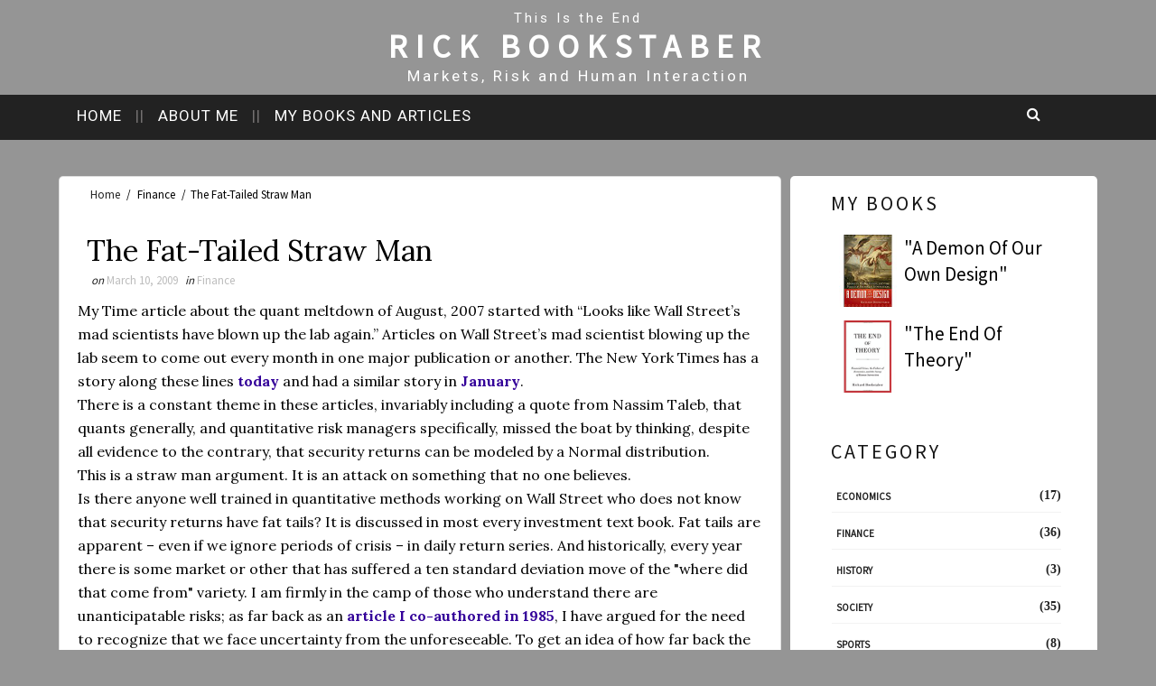

--- FILE ---
content_type: text/html; charset=UTF-8
request_url: http://rick.bookstaber.com/2009/03/fat-tailed-straw-man.html
body_size: 26249
content:
<!DOCTYPE html>
<html class='v2' dir='ltr' xmlns='http://www.w3.org/1999/xhtml' xmlns:b='http://www.google.com/2005/gml/b' xmlns:data='http://www.google.com/2005/gml/data' xmlns:expr='http://www.google.com/2005/gml/expr'>
<head>
<link href='https://www.blogger.com/static/v1/widgets/335934321-css_bundle_v2.css' rel='stylesheet' type='text/css'/>
<meta content='width=device-width, initial-scale=1, maximum-scale=1' name='viewport'/>
<link href='https://fonts.googleapis.com/css?family=Lora:400,400i,700|Source+Sans+Pro|Roboto' rel='stylesheet'/>
<link href='//maxcdn.bootstrapcdn.com/font-awesome/4.5.0/css/font-awesome.min.css' rel='stylesheet'/>
<meta content='text/html; charset=UTF-8' http-equiv='Content-Type'/>
<meta content='blogger' name='generator'/>
<link href='http://rick.bookstaber.com/favicon.ico' rel='icon' type='image/x-icon'/>
<link href='http://rick.bookstaber.com/2009/03/fat-tailed-straw-man.html' rel='canonical'/>
<link rel="alternate" type="application/atom+xml" title="Rick Bookstaber - Atom" href="http://rick.bookstaber.com/feeds/posts/default" />
<link rel="alternate" type="application/rss+xml" title="Rick Bookstaber - RSS" href="http://rick.bookstaber.com/feeds/posts/default?alt=rss" />
<link rel="service.post" type="application/atom+xml" title="Rick Bookstaber - Atom" href="https://www.blogger.com/feeds/8040007778377298809/posts/default" />

<link rel="alternate" type="application/atom+xml" title="Rick Bookstaber - Atom" href="http://rick.bookstaber.com/feeds/8842480000915948660/comments/default" />
<!--Can't find substitution for tag [blog.ieCssRetrofitLinks]-->
<meta content='http://rick.bookstaber.com/2009/03/fat-tailed-straw-man.html' property='og:url'/>
<meta content='The Fat-Tailed Straw Man' property='og:title'/>
<meta content='' property='og:description'/>
<title>
The Fat-Tailed Straw Man|Rick Bookstaber
</title>
<!-- Description and Keywords (start) -->
<meta content='YOUR KEYWORDS HERE' name='keywords'/>
<!-- Description and Keywords (end) -->
<meta content='article' property='og:type'/>
<meta content='Rick Bookstaber' property='og:site_name'/>
<meta content='http://rick.bookstaber.com/' name='twitter:domain'/>
<meta content='The Fat-Tailed Straw Man' name='twitter:title'/>
<meta content='summary' name='twitter:card'/>
<meta content='The Fat-Tailed Straw Man' name='twitter:title'/>
<!-- Social Media meta tag need customer customization -->
<meta content='966242223397117' property='fb:app_id'/>
<meta content='@username' name='twitter:site'/>
<meta content='@username' name='twitter:creator'/>
<style id='page-skin-1' type='text/css'><!--
/*
-----------------------------------------------
Blogger Template Style
Name:        Vipi Blog
Author :     http://www.soratemplates.com
----------------------------------------------- */
/* Variable definitions
-----------------------
<Variable name="bodybackground" description="Background" type="background" color="#000" default="$(color) url() repeat fixed top left"/>
<Variable name="topmenucolor" description="Primary Color" type="color" default="#fff" />
<Variable name="maincolor" description="Primary Color" type="color" default="#FE7549" />
<Variable name="maindarkcolor" description="Primary Dark Color" type="color" default="#222" />
-----------------------
*/
/*****************************************
reset.css
******************************************/
html, body, .section, .widget, div, span, applet, object, iframe,
h1, h2, h3, h4, h5, h6, p, blockquote, pre,
a, abbr, acronym, address, big, cite, code,
del, dfn, em, font, img, ins, kbd, q, s, samp,
small, strike, strong, sub, sup, tt, var,
dl, dt, dd, ol, ul, li,
fieldset, form, label, legend,
table, caption, tbody, tfoot, thead, tr, th, td, figure {    margin: 0;    padding: 0; border-radius: 0;}
html {   overflow-x: hidden;}
a {text-decoration:none;color:#000;}
abbr.published.timeago {
text-decoration: none;
}
article,aside,details,figcaption,figure,
footer,header,hgroup,menu,nav,section {     display:block;}
table {    border-collapse: separate;    border-spacing: 0;}
caption, th, td {    text-align: left;    font-weight: normal;}
blockquote:before, blockquote:after,
q:before, q:after {    content: "";}
.quickedit, .home-link{display:none;}
blockquote, q {    quotes: "" "";}
sup{    vertical-align: super;    font-size:smaller;}
code{    font-family: 'Courier New', Courier, monospace;    font-size:12px;    color:#272727;}
::selection {background:transparent; text-shadow:#000 0 0 2px;}
::-moz-selection {background:transparent; text-shadow:#000 0 0 2px;}
::-webkit-selection {background:transparent; text-shadow:#000 0 0 2px;}
::-o-selection {background:transparent; text-shadow:#000 0 0 2px;}
a img{  border: none;}
ol, ul { padding:0;  margin:0;  text-align: left;  }
ol li { list-style-type: decimal;  padding:0 0 5px;  }
ul li { list-style-type: disc;  padding: 0 0 5px;  }
ul ul, ol ol { padding: 0; }
#navbar-iframe, .navbar {   height:0px;   visibility:hidden;   display:none   }
.Attribution, .feed-links, .post-footer-line.post-footer-line-1, .post-footer-line.post-footer-line-2 , .post-footer-line.post-footer-line-3 {
display: none;
}
article a {
color:#0b5394;
font-weight: bold;
}
.item-control {
display: none !important;
}
h2.date-header, h4.date-header {display:none;margin:1.5em 0 .5em}
h1, h2, h3, h4, h5, h6 {
font-family: 'Lora', serif;
font-weight: 400;
color: #2e2e2e;
}
blockquote {
padding: 8px;
background-color: #faebbc;
border-top: 1px solid #e1cc89;
border-bottom: 1px solid #e1cc89;
margin: 5px;
background-image: url(https://blogger.googleusercontent.com/img/b/R29vZ2xl/AVvXsEgbssMy87yXnsmxy8TOEysGz1l7XttIsLNhxjs68WDFnHhRviTtyt2ip1jmLoeL-UCP_DNarqEeUcbW3RiMUX_H6zZHqo2qg_J9X9fiE-ojCUpjkT_twMjJqgnlc0QwhwySksdl4InnIh8/s1600/openquote1.gif);
background-position: top left;
background-repeat: no-repeat;
text-indent: 23px;
}
blockquote p{
display: block;
background-image: url(https://blogger.googleusercontent.com/img/b/R29vZ2xl/AVvXsEit18PVe6iz1BWJBfXgp4Z51c3-Xosg8okzSVZcES8-BqdzszhhphYc7aiRg0ETYwHpmemjFMNIZovB8qrUK8pDZ-nKE7sL9LgFpOucVrMsmdqaoU9T8oxpUfNqHe3hRghrl473mlE7Zz8/s1600/closequote1.gif);
background-repeat: no-repeat;
background-position: bottom right;
}
img {
max-width: 100%;
vertical-align: middle;
}
.home-ad-con {
font-size: 0px;
}
* {
outline: 0;
transition: all .3s ease;
-webkit-transition: all .3s ease;
-moz-transition: all .3s ease;
-o-transition: all .3s ease;
}
.item #blog-pager {
display: none;
height: 0;
opacity: 0;
visibility: hidden;
}
.widget iframe, .widget img {
max-width: 100%;
float: left;
}
.status-msg-wrap {
display: none;
}
a:hover {
color:#222222;
}
/*****************************************
Custom css starts
******************************************/
body {
color: #000;
font-family: 'Source Sans Pro', sans-serif;
font-size: 14px;
font-weight: normal;
line-height: 21px;
background:#959595;
}
body a:hover {
text-decoration: underline;
}
/* ######## Wrapper Css ######################### */
#outer-wrapper{max-width:1180px;margin:0 auto;background-color:#959595;box-shadow:0 0 5px rgba(0,0,0,.05)}
.row{width:1150px}
#content-wrapper {
margin: 0 auto;
padding: 20px 0 0;
overflow: hidden;
min-height: 500px;
}
#main-wrapper {
float: left;
width: 70%;
max-width: 800px;
}
#sidebar-wrapper {
float: right;
width: 30%;
max-width: 340px;
background: #fff;
border-radius: 5px;
margin-bottom: 20px;
}
/* ######## Top Header Bar Css ######################### */
.top-bar {
background-color: #ffffff;
border-bottom:1px solid rgba(0,0,0,0.12);
}
.top-bar-wrapper {
position: relative;
overflow: hidden;
min-height:40px;
color: #151515;
margin:0 auto;
}
.top-bar-social, .bottom-bar-social {
float: right;
padding: 5px 0;
}
.bottom-bar-social {
padding:0 0;
}
.bottom-bar-social {
float:none;
}
.top-bar-social li, .bottom-bar-social li {
display: inline;
padding: 0;
float: left;
margin-right: 5px;
;
}
.top-bar-social .widget ul, .bottom-bar-social .widget ul {
padding: 0;
}
.top-bar-social .LinkList ul, .bottom-bar-social .LinkList ul {
text-align: center;
}
.top-bar-social #social a {
display: block;
line-height: 30px;
padding: 0 5px;
font-size: 14px;
color: #222222;
transition: color 0.3s linear;
-moz-transition: color 0.3s linear;
-webkit-transition: color 0.3s linear;
-o-transition: color 0.3s linear;
}
.bottom-bar-social #social a {
display: block;
width: 30px;
height: 30px;
line-height: 30px;
font-size: 15px;
color: #fff;
background: #222222;
transition: color 0.3s linear;
-moz-transition: color 0.3s linear;
-webkit-transition: color 0.3s linear;
-o-transition: color 0.3s linear;
-webkit-border-radius: 100%;
-moz-border-radius: 100%;
border-radius: 100%;
}
.top-bar-social #social a:before, .bottom-bar-social #social a:before {
display: inline-block;
font: normal normal normal 22px/1 FontAwesome;
font-size: inherit;
font-style: normal;
font-weight: 400;
-webkit-font-smoothing: antialiased;
-moz-osx-font-smoothing: grayscale;
}
.top-bar-social .bloglovin:before, .bottom-bar-social .bloglovin:before{content:"\f004"}
.top-bar-social .facebook:before, .bottom-bar-social .facebook:before{content:"\f09a"}
.top-bar-social .twitter:before, .bottom-bar-social .twitter:before{content:"\f099"}
.top-bar-social .gplus:before, .bottom-bar-social .gplus:before{content:"\f0d5"}
.top-bar-social .rss:before, .bottom-bar-social .rss:before{content:"\f09e"}
.top-bar-social .youtube:before, .bottom-bar-social .youtube:before{content:"\f167"}
.top-bar-social .skype:before, .bottom-bar-social .skype:before{content:"\f17e"}
.top-bar-social .stumbleupon:before, .bottom-bar-social .stumbleupon:before{content:"\f1a4"}
.top-bar-social .tumblr:before, .bottom-bar-social .tumblr:before{content:"\f173"}
.top-bar-social .vine:before, .bottom-bar-social .vine:before{content:"\f1ca"}
.top-bar-social .stack-overflow:before, .bottom-bar-social .stack-overflow:before{content:"\f16c"}
.top-bar-social .linkedin:before, .bottom-bar-social .linkedin:before{content:"\f0e1"}
.top-bar-social .dribbble:before, .bottom-bar-social .dribbble:before{content:"\f17d"}
.top-bar-social .soundcloud:before, .bottom-bar-social .soundcloud:before{content:"\f1be"}
.top-bar-social .behance:before, .bottom-bar-social .behance:before{content:"\f1b4"}
.top-bar-social .digg:before, .bottom-bar-social .digg:before{content:"\f1a6"}
.top-bar-social .instagram:before, .bottom-bar-social .instagram:before{content:"\f16d"}
.top-bar-social .pinterest:before, .bottom-bar-social .pinterest:before{content:"\f0d2"}
.top-bar-social .delicious:before, .bottom-bar-social .delicious:before{content:"\f1a5"}
.top-bar-social .codepen:before, .bottom-bar-social .codepen:before{content:"\f1cb"}
.top-bar-social .email:before, .bottom-bar-social .email:before{content:"\f0e0"}
.top-bar-social ul#social a:hover {
color: #222222;
opacity: 1;
}
.bottom-bar-social ul#social a:hover {
background:#222222;
}
.top-bar-menu {
float: left;
}
.top-menu ul {
overflow: hidden;
list-style: none;
padding: 0;
margin: 0;
}
.top-menu ul li {
float: left;
display: inline-block;
list-style: none;
padding:0;
}
.top-menu ul li a {
padding: 12px 16px;
display: block;
border: none !important;
text-decoration: none;
line-height: inherit;
font-size: 14px;
font-weight: 500;
color: #151515;
font-family: Montserrat;
text-transform: uppercase;
}
.first-menu {
float: left;
list-style-type: none;
color: #fff;
position: absolute;
}
.selectnav {display:none}
/* ######## Header Css ######################### */
#header-wrapper {
background: #959595;
}
#header-wrappers {
color: #959595;
padding: 20px 0 20px;
margin: 0 auto;
}
#header-wrapper a:hover {
text-decoration: none
}
#row1 {
font-size: 15px;
font-family: Roboto, sans-serif;
text-align: center;
letter-spacing: 3px;
padding-top: 10px;
padding-bottom: 10px;
color: #fff;
}
#row2 {
font-size: 36px;
font-weight: 700;
text-align: center;
letter-spacing: 9px;
color: #fff;
}
#row3 {
font-size: 17px;
font-family: Roboto, sans-serif;
text-align: center;
letter-spacing: 3px;
padding-top: 12px;
padding-bottom: 10px;
color: #fff;
}
#header-inner {
background-position: left;
background-repeat: no;
}
.headerleft img {
height: auto;
margin: 0 0 0;
}
.headerleft h1,
.headerleft h1 a,
.headerleft h1 a:hover,
.headerleft h1 a:visited {
font-family: 'Lora', serif;
color: #222222;
font-weight: 400;
line-height: 68px;
margin: 0;
padding: 0 0 5px;
text-decoration: none;
text-transform: uppercase;
}
.headerleft h3 {
font-weight: 400;
margin: 0;
padding: 0;
}
.headerleft .description {
color: #000000;
font: normal 24px;
font-family: 'Lora', serif;
font-weight: 400;
margin: 0;
padding: 0px 0;
text-align: left;
}
.headerleft {
float: left;
margin: 0;
padding: 0;
width: 320px;
}
.headerright {
float: right;
margin: 0;
padding: 1px 0 0;
width: 730px;
}
/* ######## Navigation Menu Css ######################### */
.selectnav {
display:none;
}
.tm-m {
font-weight: 400;
margin: 0 auto;
height:50px;
background: #222222;
}
ul#nav {
list-style: none;
margin: 0;
padding: 0;
}
#menu .widget {
display: none;
}
#menu {
height: 50px;
position: relative;
text-align: center;
z-index: 15;
margin:0 auto;
padding-right:50px;
}
.menu-wrap {
margin:0 auto;
position: relative;
}
.topmenu {
color:#737070;
float:left;
font-size:17px;
text-transform:uppercase;
padding-top: 13px;
padding-left: 20px;
font-family: 'Roboto', sans-serif;
letter-spacing: 1px;
}
.topmenu a {
color:#fff;
}
form.gsc-search-box {
float: right;
width: 30%;
}
#FeaturedPost1 {
padding: 0 10px;
}
.b-top {
z-index:2600;
position:fixed;
left:0;
bottom:10px;
margin-left:63%;
opacity: 0.5;
filter:alpha(opacity=50);
}
.b-top:hover {
opacity:1;
filter:alpha(opacity=100);
cursor:pointer;
}
.b-top-but {
z-index:2600;
display:block;
bottom:0;
padding:79px 20px 4px;
color:black;
background: url(https://blogger.googleusercontent.com/img/b/R29vZ2xl/AVvXsEjevmUzus2vpjA3zCcYHYfXBXrb30GBzZ3gO9eSFIGg4dizUM5pwMvO2-0j5ZuKm8g2EC69F5ZOQvxOik-jf8_IvGQukb8aJkgfjQOP1418wZpZ-Pgi_jlREuU9O3hUss1VUZvK2U0cx1g/s1600/to_top.png) no-repeat 50% 11px;
border-radius:7px;
}
.snippets {
font-size: 16px;
font-family: 'Lora', serif;
}
.separator img{
margin: 0 10px 0 10px;
}
.separator a img {
margin: 0 10px 0 10px;
}
#menu ul > li {
position: relative;
vertical-align: middle;
display: inline-block;
padding: 0;
margin: 0;
}
#menu ul > li:hover > a {
text-decoration: underline;
}
#menu ul > li > a {
color: #fff;
font-size: 14px;
font-weight: 600;
line-height: 50px;
display: inline-block;
text-transform: uppercase;
text-decoration: none;
letter-spacing: 1px;
margin: 0;
padding: 0 12px;
font-family: Montserrat;
}
#menu ul > li > ul > li:first-child > a {
padding-left: 12px
}
#menu ul > li > ul {
position: absolute;
background: #4d4d4d;
top: 100%;
left: 0;
min-width: 180px;
padding: 0;
z-index: 99;
margin-top: 0;
visibility: hidden;
opacity: 0;
-webkit-transform: translateY(10px);
-moz-transform: translateY(10px);
transform: translateY(10px)
}
#menu ul > li > ul > li > ul {
position: absolute;
top: 0;
left: 180px;
width: 180px;
background: #5d5d5d;
z-index: 99;
margin-top: 0;
margin-left: 0;
padding: 0;
border-left: 1px solid #6d6d6d;
visibility: hidden;
opacity: 0;
-webkit-transform: translateY(10px);
-moz-transform: translateY(10px);
transform: translateY(10px)
}
#menu ul > li > ul > li {
display: block;
float: none;
text-align: left;
position: relative;
border-bottom: 1px solid;
border-top: none;
border-color: #8d8d8d;
}
#menu ul > li > ul > li:last-child {
border: 0;
}
#menu ul li:after {
content: "|";
display: block;
position: absolute;
margin: auto;
top: -20px;
right: -5px;
bottom: 0;
width: 8px;
height: 8px;
text-align: center;
font-weight: 400;
font-size: 20px;
text-rendering: auto;
-webkit-font-smoothing: antialiased;
-moz-osx-font-smoothing: grayscale;
color: #5c5c5c;
}
#menu ul li.parent ul li:after, #menu ul li:last-child:after {
display:none;
}
#menu ul > li > ul > li:hover {
background-color: #222222;
border-color: #db4437;
}
#menu ul > li > ul > li:hover a {
color: #fff;
}
#menu ul > li > ul > li a {
font-size: 11px;
display: block;
color: #fff;
line-height: 35px;
text-transform: uppercase;
text-decoration: none;
margin: 0;
padding: 0 12px;
border-right: 0;
border: 0
}
#menu ul > li.parent > a:after {
content: '\f107';
font-family: FontAwesome;
float: right;
margin-left: 5px
}
#menu ul > li:hover > ul,
#menu ul > li > ul > li:hover > ul {
opacity: 1;
visibility: visible;
-webkit-transform: translateY(0);
-moz-transform: translateY(0);
transform: translateY(0)
}
#menu ul > li > ul > li.parent > a:after {
content: '\f105';
float: right
}
#menu ul ul {
}
/* ######## Search widget Css ######################### */
* {box-sizing: border-box;}
::-webkit-input-placeholder {color:#ccc;}
::-moz-placeholder          {color:#ccc;}/* Firefox 19+ */
:-moz-placeholder           {color:#ccc;}/* Firefox 18- */
:-ms-input-placeholder      {color:#ccc;}
form {
position: relative;
width: 300px;
margin: 0 auto;
height: 42px;
}
input {
height: 42px;
width: 0;
padding: 0 42px 0 15px;
border: none;
border-bottom: 2px solid transparent;
outline: none;
background: transparent;
transition: .4s cubic-bezier(0, 0.8, 0, 1);
position: absolute;
top: 0;
right: 0;
z-index: 2;
color:#fff;
}
input:focus {
width: 300px;
z-index: 1;
border-bottom: 2px solid #F9F0DA;
}
button {
background: #222;
border: none;
height: 42px;
width: 42px;
position: absolute;
top: 0;
right: 0;
cursor: pointer;
}
button:before {
content: "\f002";
font-family: FontAwesome;
font-size: 16px;
color: #fff;
}
#search-bar {
position: absolute;
right: 0;
top: 0;
z-index:99;
}
.header-search {
color: #fff;
position: absolute;
top: 15px;
right: 15px;
}
.header-search i {
font-style: normal;
font-size: 13px;
cursor: pointer;
}
.header-search .fa-times.active, .fa-search {
display: inline-block;
}
.header-search .fa-times,.fa-search.active {
display: none;
}
.search-form {
display: none;
position: absolute;
top: 50px;
right: 0;
padding: 15px;
height: 35px;
background: #fff;
z-index: 9999;
transition: none;
border: 1px solid #222;
border-top: 0;
}
.search-form input {
border: 1px solid #e9e9e9;
height: 36px;
text-indent: 5px;
}
.search-form button {
border: none;
border-radius: 3px;
color: #ffffff;
cursor: pointer;
font-size: 14px;
height: 36px;
width: 36px;
position: relative;
background: #ff6644;
}
.iconheader {
position: relative;
float: right;
}
.iconheader a i {
font-size: 18px;
line-height: 80px;
margin-left: 10px;
color: #999;
}
.iconheader a i:hover {
color:#E80007;
}
/* ######## Sidebar Css ######################### */
.sidebar .widget {
margin-bottom: 20px;
position: relative;
clear: both;
}
.sidebar .widget-content {
padding: 5px 40px 30px 46px;
box-sizing: border-box;
}
.widget-content ul li {
font-size: 20px;
}
.widget-content ul li a:before {
content:"";
}
.post-summary h3 {
font-family: 'Source Sans Pro', sans-serif;
}
.sidebar h2 {
color: #151515;
font-size: 22px;
padding: 15px 45px;
margin: 0;
font-weight: 500;
font-family: 'Source Sans Pro', sans-serif;
letter-spacing: 3px;
text-transform: uppercase;
position: relative;
text-align: left;
}
.sidebar ul,.sidebar li, .mini-sidebar ul,.mini-sidebar li {
list-style-type:none;
margin:0;
padding: 0;
}
.sidebar .LinkList li, .mini-sidebar .LinkList li {
padding: 0 0 6px 0;
margin: 0 0 6px 0;
text-transform:capitalize;
}
/* Multi Tab Widget */
.menu-tab li a,
.sidetabs .section {
transition: all 0s ease;
-webkit-transition: all 0s ease;
-moz-transition: all 0s ease;
-o-transition: all 0s ease;
-ms-transition: all 0s ease
}
.menu-tab {
overflow: hidden;
clear: both;
padding: 0;
margin: 0
}
.sidetabs .widget h2 {
display: none
}
.menu-tab li {
width: 50%;
float: left;
display: inline-block;
padding: 0
}
.menu-tab li a {
font-family: Montserrat;
height: 32px;
text-align: center;
padding: 0;
font-weight: 600;
display: block;
color: #fff;
background-color:#222222;
font-size: 14px;
line-height: 32px;
letter-spacing: 1.5px;
text-transform: uppercase
}
.menu-tab li.active a {
color: #fff;
background-color:#222222;
}
.menu-tab li {
display: none
}
.hide-tab {
display: inline-block!important
}
#tabside2 {
margin-bottom: 15px;
}
/* ######## Post Css ######################### */
article {
padding-right: 10px;
overflow: hidden;
}
.item article, .static_page article {
padding:0;
}
.post-outer {
padding:0 0 20px 0;
}
.post {
display: block;
overflow: hidden;
word-wrap: break-word;
padding: 0 10px 10px;
box-sizing: border-box;
border: 1px solid rgba(0,0,0,0.12);
background: #fff;
border-radius: 5px;
}
.index .post, .archive .post {
-webkit-box-shadow: 3px 0 3px 0px rgba(0,0,0,0.05);
-moz-box-shadow: 3px 0 3px 0px rgba(0,0,0,0.05);
padding: 0;
border-bottom: 0;
border-radius: 5px;
}
.post:hover {
box-shadow: 0 0 10px;
}
.index .post-home-wrap, .archive .post-home-wrap {
padding: 0 10px 0;
box-sizing: border-box;
background: #fff;
}
.home-post-head {
margin-bottom: 10px;
background: #fff;
}
.post-head h1 {
color: #000;
font-size: 32px;
font-weight: 400;
line-height: 44px;
padding-top: 20px;
}
.post h2 {
margin-bottom: 12px;
line-height: 1.3em;
font-size: 26px;
font-weight: 500;
letter-spacing: 0.2px;
}
.post h2 a {
color: #464646;
}
.post h2 {
margin: 10px 0;
padding: 0;
text-transform:capitalize;
border-bottom: 2px solid #333;
padding-battom: 5px;
}
}
.retitle h2 {
display: block;
}
.post-body {
margin: 0px;
padding:10px;
line-height: 26px;
box-sizing: border-box;
font-size: 16px;
font-family: 'Lora', serif;
}
.post-body a {
margin-left: 0 !important;
margin-right: 0 !important;
}
.block-image {
float:left;
width: 252px;
height: auto;
margin-right: 20px;
position:relative;
}
.block-image .thumb {
width: 100%;
height: auto;
position: relative;
display: block;
overflow: hidden;
}
.block-image img {
width: 100%;
height: 210px;
display: block;
object-fit:cover;
transition: all .3s ease-out!important;
-webkit-transition: all .3s ease-out!important;
-moz-transition: all .3s ease-out!important;
-o-transition: all .3s ease-out!important;
}
.block-image .thumb:before {
position: absolute;
content: '';
width: 100%;
height: 100%;
background-color: #000;
opacity: 0;
left: 0;
top: 0;
z-index:9;
-webkit-transition: all 0.35s ease-in-out;
-moz-transition: all 0.35s ease-in-out;
-ms-transition: all 0.35s ease-in-out;
-o-transition: all 0.35s ease-in-out;
transition: all 0.35s ease-in-out;
}
.block-image:hover .thumb:before {
opacity: 0.3;
}
.date-header-post {
color: #bdbdbd;
display: block;
font-size: 12px;
font-weight: 400;
line-height: 1.3em;
margin: 0!important;
padding: 0;
}
.date-header-post a {
color: #bdbdbd;
}
.post-header {
padding:0 0 0 20px;
}
.index .post-header, .archive {
padding:0;
}
#meta-post .fa-calendar-o {
margin-left: 8px;
}
#meta-post i {
margin-right: 5px;
margin-left: 10px;
}
#meta-post {
color: #000;
}
.breadcrumbs .fa-angle-right:before{margin:0 5px}
.breadcrumbs{margin:0;font-size:13px;    padding: 10px 0;}
.breadcrumbs span a.bhome{color:#222222}
.breadcrumbs span,.breadcrumbs span a{color:#010101;padding: 0 2px;}
.breadcrumbs span a:hover{color:#222222}
.post-meta {
color: #bdbdbd;
display: block;
font-size: 13px;
font-weight: 400;
line-height: 21px;
margin: 0;
padding: 0;
}
.post-meta a {
color: #CBCBCB;
}
.post-meta i {
color: #222222;
}
.post-timestamp {
margin-left: 5px;
}
.label-head {
margin-left: 5px;
}
.label-head a {
padding-left: 2px;
}
.resumo {
color: #666;
}
.resumo span {
display: block;
margin-bottom: 8px;
font-size: 14px;
line-height: 1.8em;
text-align: justify;
font-family: Source Sans Pro Regular;
line-height: 22px;
}
.post-body img {
max-width: 100%;
padding: 10px 0;
position: relative;
margin-right: 10px;
}
.post h3 {
font-size: 18px;
margin-top: 20px;
margin-bottom: 10px;
line-height: 1.1;
}
.second-meta {
padding:10px 0 0;
display: block;
overflow: hidden;
}
.index .second-meta .post-labels, .archive .second-meta .post-labels {
float: left;
padding: 8px 0 8px 10px;
}
.index .second-meta .post-labels .label-title, .archive .second-meta .post-labels .label-title {
color: #000;
padding: 3px 8px;
font-size: 13px;
font-family: Myriad Pro Regular;
}
.index .second-meta .post-labels a, .archive .second-meta .post-labels a {
color: $textcolor;
padding: 3px 8px;
font-size: 13px;
background-color: #f8f8f8;
}
.second-meta .read-more-wrap {
float:right;
}
.second-meta .read-more {
font-family: Myriad Pro Italic;
font-style: italic;
letter-spacing: 0.5px;
transition: all .3s;
/* background: #222222; */
padding: 8px 12px !important;
display: inline-block;
vertical-align: middle;
margin: 0;
font-size: 14px;
text-transform: capitalize;
color: #777;
font-weight: bold;
white-space: nowrap;
}
.read-more:hover {
text-decoration: underline;
}
.read-more:visited {
color: #7f298e;
}
.comment-link {
white-space: normal;
}
#blog-pager {
clear: both;
text-align: center;
margin: 0;
font-family: Montserrat;
}
.index .blog-pager,
.index #blog-pager {
display: block
}
.index .blog-pager,
.index #blog-pager,
.archive .blog-pager,
.archive #blog-pager {
-webkit-border-radius: 0;
-moz-border-radius: 0;
border-radius: 0;
padding: 15px 0 5px;
text-align: center;
}
.showpageNum a,
.showpage a,
#blog-pager-newer-link a,
#blog-pager-older-link a {
color: #fff;
background-color: #222222;
font-size: 14px;
font-weight: 400;
line-height: 24px;
margin-right: 5px;
overflow: hidden;
padding: 6px 10px;
text-decoration: none
}
.showpageNum a:hover,
.showpage a:hover,
#blog-pager-newer-link a:hover,
#blog-pager-older-link a:hover {
decoration: none;
background-color: #222222
}
.showpageOf {
display: none;
font-size: 0
}
.showpagePoint {
color: #fff;
background-color: #222222;
font-size: 14px;
font-weight: 400;
line-height: 24px;
margin-right: 5px;
overflow: hidden;
padding: 6px 10px;
text-decoration: none
}
#post-pager .blog-pager-older-link:hover, #post-pager .blog-pager-newer-link:hover {
color:#222222;
background:inherit;
}
#post-pager {
clear:both;
float: left;
display: block;
width: 100%;
box-sizing: border-box;
margin: 15px 0;
}
#post-pager .blog-pager-older-link, #post-pager .blog-pager-newer-link {
border:0;
text-align:right;
background:none;
color:#222222;
}
#post-pager .blog-pager-newer-link {
border: 0;
text-align:left;
}
#post-pager #blog-pager-newer-link, #post-pager #blog-pager-older-link {
width: 50%;
}
#post-pager a b {
display: block;
padding: 0 0 5px;
font-weight: 700;
letter-spacing: 1px;
font-size: 13px;
color:#222222;
font-family: Montserrat;
text-transform: uppercase;
}
#post-pager a span {
text-transform:capitalize;
font-style:italic;
}
#post-pager .blog-pager-older-link, #post-pager .blog-pager-newer-link {
padding:0;
display: block;
}
/* ######## Share widget Css ######################### */
.item .post-footer .share-box .post-labels {
float: left;
}
.item .post-footer .share-box .post-labels .label-title {
color: #000;
padding: 3px 8px;
font-size: 13px;
}
.item .post-footer .share-box .post-labels a {
color: $textcolor;
padding: 3px 8px;
font-size: 13px;
background-color: #f8f8f8;
}
.post-footer .share-box {
position: relative;
padding: 10px 0;
text-align: center;
}
.post-footer .share-title {
border-bottom: 2px solid #eee;
color: #010101;
display: inline-block;
padding-bottom: 7px;
font-size: 15px;
font-weight: 500;
clear: both;
margin: 0 0 10px;
position: relative;
float: left;
}
.sora-author-box {
overflow: hidden;
margin: 10px 0;
}
.sora-author-box img {
float: left;
margin-right: 10px;
object-fit:cover;
}
.sora-author-box p {
padding: 0 10px 10px;
-webkit-margin-before: 0;
-webkit-margin-after: 0;
}
.sora-author-box b {
font-weight: 700;
font-style: normal;
letter-spacing: 1px;
font-size: 20px;
}
.Related-title {
color: #151515;
background: #f2f2f2;
border: 1px solid rgba(0,0,0,0.12);
font-size: 16px;
padding: 12px 15px;
margin: 0;
font-weight: 600;
letter-spacing: 1.5px;
text-transform: uppercase;
font-family: Montserrat;
position: relative;
text-align: left;
display: block;
}
.post-footer .share-title:after {
position: absolute;
left: 50%;
margin-left: -5px;
bottom: -5px;
content: "";
display: block;
width: 0;
height: 0;
border-left: 5px solid transparent;
border-right: 5px solid transparent;
border-top: 5px solid #eee;
}
&#8470;footer1 {
margin-bottom: 50px;
font-size: 30px;
}
.post-footer .share-art {
float: right;
padding: 0;
padding-top: 0;
font-size: 13px;
font-weight: 400;
text-transform: capitalize;
}
.post-footer .share-art a {
color: #fff;
padding: 3px 8px;
margin-left: 4px;
border-radius: 2px;
display: inline-block;
margin-right: 0;
background: #010101;
}
.post-footer .share-art i {
color:#fff;
}
.post-footer .share-art a:hover{color:#fff}
.post-footer .share-art .fac-art{background:#3b5998}
.post-footer .share-art .fac-art:hover{background:rgba(49,77,145,0.7)}
.post-footer .share-art .twi-art{background:#00acee}
.post-footer .share-art .twi-art:hover{background:rgba(7,190,237,0.7)}
.post-footer .share-art .goo-art{background:#db4a39}
.post-footer .share-art .goo-art:hover{background:rgba(221,75,56,0.7)}
.post-footer .share-art .pin-art{background:#CA2127}
.post-footer .share-art .pin-art:hover{background:rgba(202,33,39,0.7)}
.post-footer .share-art .lin-art{background:#0077B5}
.post-footer .share-art .lin-art:hover{background:rgba(0,119,181,0.7)}
.post-footer .share-art .wat-art{background:#25d266;display:none;}
.post-footer .share-art .wat-art:hover{background:rgba(37, 210, 102, 0.73)}
/* ######## Comments Css ######################### */
.post-feeds .feed-links {
display: none;
}
iframe.blogger-iframe-colorize,
iframe.blogger-comment-from-post {
height: 260px!important;
background: #fff;
}
.comment-form {
overflow:hidden;
}
.comments h3 {
line-height:normal;
text-transform:uppercase;
color:#333;
font-weight:bold;
margin:0 0 20px 0;
font-size:14px;
padding:0 0 0 0;
}
h4#comment-post-message {
display:none;
margin:0 0 0 0;
}
.comments{
clear:both;
margin-top:10px;
margin-bottom:0;
background: #fff;
box-sizing: border-box;
border: 1px solid rgba(0,0,0,0.12);
border-radius: 5px;
}
.comments h4{
color: #151515;
background: #f2f2f2;
border-bottom: 1px solid rgba(0,0,0,0.12);
font-size: 16px;
padding: 12px 15px;
margin: 0;
font-weight: 500;
letter-spacing: 1.5px;
text-transform: uppercase;
position: relative;
text-align: left;
}
.comments h4:after {
display: inline-block;
content: "\f075";
font-family: fontAwesome;
font-style: normal;
font-weight: normal;
font-size: 18px;
color: #000;
top: 12px;
right: 15px;
padding: 0;
position: absolute;
}
.comments .comments-content{
font-size:13px;
margin-bottom:8px;
padding: 0 15px;
}
.comments .comments-content .comment-thread ol{
list-style:none;
text-align:left;
margin:13px 0;
padding:0
}
.comments .comments-content .comment-thread ol li{
list-style:none;
}
.comments .avatar-image-container {
background:#fff;
border:1px solid #DDD;
overflow:hidden;
padding:0;
border-radius: 50%;
}
.comments .avatar-image-container img {
border-radius:50%;
}
.comments .comment-block{
position:relative;
background:#fff;
padding:15px;
margin-left:60px;
border: 1px solid rgba(0,0,0,0.12);
border-radius: 5px
}
.comments .comment-block:before {
content:"";
width:0px;
height:0px;
position:absolute;
right:100%;
top:14px;
border-width:10px;
border-style:solid;
border-color:transparent #DDD transparent transparent;
display:block;
}
.comments .comments-content .comment-replies{
margin:8px 0;
margin-left:60px
}
.comments .comments-content .comment-thread:empty{
display:none
}
.comments .comment-replybox-single {
background:#f0f0f0;
padding:0;
margin:8px 0;
margin-left:60px
}
.comments .comment-replybox-thread {
background:#f0f0f0;
margin:8px 0 0 0;
padding:0;
}
.comments .comments-content .comment{
margin-bottom:6px;
padding:0
}
.comments .comments-content .comment:first-child {
padding:0;
margin:0
}
.comments .comments-content .comment:last-child {
padding:0;
margin:0
}
.comments .comment-thread.inline-thread .comment, .comments .comment-thread.inline-thread .comment:last-child {
margin:0px 0px 5px 30%
}
.comment .comment-thread.inline-thread .comment:nth-child(6) {
margin:0px 0px 5px 25%;
}
.comment .comment-thread.inline-thread .comment:nth-child(5) {
margin:0px 0px 5px 20%;
}
.comment .comment-thread.inline-thread .comment:nth-child(4) {
margin:0px 0px 5px 15%;
}
.comment .comment-thread.inline-thread .comment:nth-child(3) {
margin:0px 0px 5px 10%;
}
.comment .comment-thread.inline-thread .comment:nth-child(2) {
margin:0px 0px 5px 5%;
}
.comment .comment-thread.inline-thread .comment:nth-child(1) {
margin:0px 0px 5px 0;
}
.comments .comments-content .comment-thread{
margin:0;
padding:0
}
.comments .comments-content .inline-thread{
background: #fff;
padding:15px;
box-sizing:border-box;
margin:0
}
.comments .comments-content .inline-thread .comment-block {
border-color: #222222;
}
.comments .comments-content .inline-thread .comment-block:before {
border-color: transparent #222222 transparent transparent;
}
.comments .comments-content .user {
font-family: Montserrat;
letter-spacing: 0.5px;
font-weight: 600;
}
.comments .comments-content .icon.blog-author {
display:inline;
}
.comments .comments-content .icon.blog-author:after {
content: "Author";
background:#222222;
font-family: 'Lora', serif;
color: #fff;
font-size: 11px;
padding: 2px 5px;
text-transform:Capitalize;
font-style:italic;
letter-spacing: 0.3px;
}
.comment-header {
text-transform:uppercase;
font-size:12px;
}
.comments .comments-content .datetime {
margin-left: 6px;
}
.comments .comments-content .datetime a {
color:#888;
}
.comments .comment .comment-actions a {
display:inline-block;
color:#333;
font-weight:bold;
font-size:10px;
line-height:15px;
margin:4px 8px 0 0;
}
.comments .continue a {
color:#333;
display:inline-block;
font-size:10px;
}
.comments .comment .comment-actions a:hover, .comments .continue a:hover{
text-decoration:underline;
}
/* ######## Related Post Css ######################### */
#related-posts {
margin-bottom: 10px;
padding: 10px 0;
}
.related li {
width: 25%;
display: inline-block;
height: auto;
min-height: 184px;
float: left;
padding-right: 10px;
overflow: hidden;
position: relative;
box-sizing:border-box;
}
.related li h3 {
margin-top:0;
}
.related-thumb {
width: 100%;
height: 100px;
overflow: hidden;
}
.related li .related-img {
width: 100%;
height: 100px;
display: block;
position: relative;
transition: all .3s ease-out!important;
-webkit-transition: all .3s ease-out!important;
-moz-transition: all .3s ease-out!important;
-o-transition: all .3s ease-out!important;
}
.related li .related-img:hover {
-webkit-transform: scale(1.1) rotate(-1.5deg)!important;
-moz-transform: scale(1.1) rotate(-1.5deg)!important;
transform: scale(1.1) rotate(-1.5deg)!important;
transition: all .3s ease-out!important;
-webkit-transition: all .3s ease-out!important;
-moz-transition: all .3s ease-out!important;
-o-transition: all .3s ease-out!important;
}
.related-title a {
font-size: 12px;
line-height: 1.4em;
padding: 10px 0 0;
font-family: Oswald;
font-weight: 400;
font-style: normal;
letter-spacing: 1px;
color: #010101;
display: block;
}
.related li:nth-of-type(4n) {
padding-right: 0;
}
.related .related-tag {
display:none;
}
.related-overlay {
position: absolute;
left: 0;
top: 0;
z-index: 1;
width: 100%;
height: 100%;
background-color: rgba(40,35,40,0.05);
}
.related-content {
display: block;
bottom: 0;
padding: 0px 0px 11px;
width: 100%;
line-height: 1.2em;
box-sizing: border-box;
z-index: 2;
}
.related .related-content .recent-date {
display:none;
}
.recent-date:before, .p-date:before {
content: '\f017';
font-family: fontawesome;
margin-right: 5px;
}
/*****************************************
Footer Bottom CSS
******************************************/
#lower {
margin:auto;
padding: 0px 0px 10px 0px;
width: 100%;
}
#lower-wrapper {
margin:auto;
width: 100%;
border-bottom: 2px solid #222222;
}
#lowerbar-wrapper {
float: left;
margin: 0px 5px auto;
padding-bottom: 20px;
width: 32%;
color:#222222;
line-height: 1.6em;
word-wrap: break-word;
overflow: hidden;
max-width: 375px;
}
.lowerbar {margin: 0; padding: 0;}
.lowerbar .widget {margin: 0; padding: 0;box-sizing:border-box;    margin-bottom: 10px;}
.lowerbar h2 {
color: #151515;
background: #f2f2f2;
border: 1px solid rgba(0,0,0,0.12);
border-bottom: 0;
font-size: 16px;
padding: 15px 20px;
margin: 0;
font-weight: 500;
letter-spacing: 1.5px;
text-transform: uppercase;
position: relative;
text-align: center;
}
.lowerbar ul {
margin: 0 auto;
padding: 0;
list-style-type: none;
}
.lowerbar li {
display:block;
line-height: 1.6em;
margin-left: 0 !important;
list-style-type: none;
}
.lowerbar li a {
text-decoration:none; color: #222222;
}
.lowerbar li a:hover {
text-decoration:none;
}
.lowerbar .widget-content {
padding: 10px;
box-sizing: border-box;
}
/* ######## Footer Css ######################### */
#jugas_footer {
color: #fff;
font-family: 'Source Sans Pro', sans-serif;
font-weight: 400;
padding: 20px 0px;
background-color: #000;
border-radius: 0;
}
.copy-container {
margin: 0 auto;
overflow: hidden;
}
#footer-copyright {
color: #fff;
text-align:center;
}
#footer-copyright a {
color: #fff;
}
#LinkList236 {
float:right;
}
.footer-title {
text-transform: uppercase;
}
#HTML3 {
width: 100%;
height: 100%;
top: 0;
left: 0;
display: flex;
align-items: center;
align-content: center;
justify-content: center;
overflow: auto;
}
.jugas_footer_copyright {
color: #fff;
text-align: center;
display:inline-block;
line-height: 30px;
}
/* ######## Custom Widget Css ######################### */
select#BlogArchive1_ArchiveMenu {
width: 100%;
padding: 10px;
border-color: #777;
}
.ty-bonus .ty-wow {
overflow: hidden;
border-bottom: 1px solid #F5F5F5;
padding: 10px 0;
}
.ty-bonus .ty-wow:first-child {
padding-top: 0;
}
.ty-bonus .ty-wow:last-child {
border-bottom: none;
}
.ty-bonus .ty-thumb-bonos {
position: relative;
float: left;
margin: 0!important;
width: 80px;
height: 60px;
overflow: hidden;
display: block;
vertical-align: middle;
}
.ty-bonus .ty-bonus-con {
padding-left: 10px;
display: table-cell;
}
.ty-bonus .ty-bonos-entry {
overflow: hidden;
line-height: 0;
margin: 0 0 2px;
padding: 0;
}
.ty-bonus .ty-bonos-entry a {
color: #222222;
font-weight: 400;
font-size: 14px;
line-height: 1.5em;
}
.ty-bonus .ty-bonos-entry {
color: #222222;
}
.ty-bonus .ty-thumb-bonos:hover .tyimg-lay {
background-color: rgba(40, 35, 40, 0.3);
}
.yard-auth-ty {
margin-right: 10px;
}
.yard-auth-ty::before {
content: '\f007';
font-family: fontawesome;
color: #bbb;
margin-right: 5px;
}
.yard-auth-ty,
.ty-time {
color: #bdbdbd;
font-size: 12px;
font-weight: 400;
}
.ty-time:before {
content: '\f133';
font-family: fontawesome;
color: #bbb;
margin-right: 5px;
}
.sidebar .PopularPosts .widget-content ul li:first-child,
.sidebar .ty-bonus .ty-wow:first-child {
padding-top: 0;
border-top: 0;
}
.sidebar .PopularPosts .widget-content ul li:last-child,
.sidebar .ty-bonus .ty-wow:last-child {
padding-bottom: 0;
}
.sidebar-books {
margin-bottom: 15px;
float: left;
font-size: 21px;
}
.tyard-komet .ty-komet .ty-komet-tar {
position: relative;
overflow: hidden;
padding: 0;
width: 55px;
height: 55px;
float: left;
margin: 0 10px 0 0;
}
.tyard-komet .ty-komet {
background: none!important;
clear: both;
list-style: none;
word-break: break-all;
display: block;
border-top: 1px solid #F5F5F5;
border-bottom: 0 !important;
overflow: hidden;
margin: 0;
padding: 10px 0;
}
.tyard-komet .ty-komet:first-child {
padding-top: 0;
border-top: 0;
}
.tyard-komet .ty-komet:last-child {
padding-bottom: 0;
}
.tyard-komet .ty-komet span {
color: #bdbdbd;
display: block;
line-height: 1.2em;
text-transform: lowercase;
font-size: 12px;
font-style: italic;
font-weight: 400;
overflow: hidden;
background: #f9f9f9;
height: 38px;
margin-top: 5px;
box-sizing: border-box;
padding: 5px 8px;
}
.yardimg-komet {
width: 55px;
height: 55px;
float: left;
margin: 0 10px 0 0;
}
.tyard-komet a {
color: $darkcolor;
position: relative;
font-size: 13px;
text-transform: capitalize;
display: block;
overflow: hidden;
font-weight: 400;
}
.tyard-komet a:hover {
color:#222222;
}
.tyard-komet {
list-style: none;
padding: 0;
}
.sidebar .PopularPosts .widget-content ul li:first-child,
#sidetabs .PopularPosts .widget-content ul li:first-child {
padding-top: 0;
border-top: 0
}
.sidebar .PopularPosts .widget-content ul li:last-child,
.sidebar .ty-bonus .ty-wow:last-child,
.tab-widget .PopularPosts .widget-content ul li:last-child,
.tab-widget .ty-bonus .ty-wow:last-child {
padding-bottom: 0
}
.sidebar .FollowByEmail > h3.title,
.sidebar .FollowByEmail .title-wrap {
margin-bottom: 0
}
.FollowByEmail td {
width: 100%;
float: left;
box-sizing: border-box
}
.FollowByEmail .follow-by-email-inner .follow-by-email-submit {
margin-left: 0;
width: 100%;
border-radius: 0;
height: 30px;
font-size: 11px;
color: #000;
font-family: inherit;
text-transform: uppercase;
font-weight: 700;
letter-spacing: 1px;
background-color: #fff;
}
.FollowByEmail .follow-by-email-inner .follow-by-email-submit:hover {
opacity:0.8;
}
.FollowByEmail .follow-by-email-inner .follow-by-email-address {
padding-left: 10px;
height: 30px;
border: 1px solid #aaa;
margin-bottom: 5px;
box-sizing: border-box;
font-size: 14px;
font-family: inherit;
background-color: #fff;
border-radius: 4px;
color:#000;
}
.FollowByEmail .follow-by-email-inner .follow-by-email-address:focus {
border: 1px solid #666
}
.FollowByEmail .widget-content {
box-sizing: border-box;
padding: 10px
}
.FollowByEmail .widget-content:before {
content: "Enter your email address to subscribe.";
font-size: 19px;
color: #000;
line-height: 1.4em;
margin-bottom: 5px;
display: block;
padding: 0 2px
}
.list-label-widget-content li {
display: block;
padding: 8px 0;
border-bottom: 1px solid #f2f2f2;
position: relative
}
.list-label-widget-content li:first-child {
padding: 0 0 8px
}
.list-label-widget-content li:last-child {
padding-bottom: 0;
border-bottom: 0
}
.list-label-widget-content li a:before {
content: '\f178';
font-size: 13px;
color: #222222;
font-family: fontawesome;
margin-right: 5px;
}
.list-label-widget-content li a {
color: #222222;
font-size: 11px;
font-weight: 700;
text-transform: uppercase;
transition: color .3s
}
.list-label-widget-content li a:hover {
color: #222222;
text-decoration: none;
}
.list-label-widget-content li span:last-child {
color: #222222;
font-size: 14px;
font-family: 'Vani';
font-weight: 700;
position: absolute;
top: 14px;
right: 0
}
.list-label-widget-content li:first-child span:last-child {
top: 6px
}
.cloud-label-widget-content {
text-align: left
}
.cloud-label-widget-content .label-count {
background: #222222;
color: #fff!important;
margin-left: -3px;
white-space: nowrap;
border-radius: 0;
padding: 1px 4px!important;
font-size: 12px!important;
margin-right: 5px;
transition: background .3s
}
.cloud-label-widget-content .label-size {
background: #f5f5f5;
display: block;
float: left;
font-size: 11px;
margin: 0 5px 5px 0;
transition: background .3s
}
.cloud-label-widget-content .label-size a,
.cloud-label-
.label-size span {
height: 18px!important;
color: #222222;
display: inline-block;
font-size: 11px;
font-weight: 700!important;
text-transform: uppercase;
padding: 6px 8px;
transition: color .3s
}
.cloud-label-widget-content .label-size a {
padding: 6px 10px
}
.cloud-label-widget-content .label-size a:hover {
color: #fff!important
}
.cloud-label-widget-content .label-size,
.cloud-label-widget-content .label-count {
height: 30px!important;
line-height: 19px!important
}
.cloud-label-widget-content .label-size:hover {
background: #222222;
color: #fff!important
}
.cloud-label-widget-content .label-size:hover a {
color: #fff!important
}
.cloud-label-widget-content .label-size:hover span {
background: #222222;
color: #fff!important;
cursor: pointer
}
.cloud-label-widget-content .label-size-1,
.label-size-2,
.label-size-3,
.label-size-4,
.label-size-5 {
font-size: 100%;
opacity: 10
}
.label-size-1,
.label-size-2 {
opacity: 100
}
#ads-blog .widget {
width: 728px;
max-height: 90px;
padding:0;
margin: 0px auto 15px !important;
max-width: 100%;
box-sizing: border-box;
}
#ads-blog-bottom .widget {
width: 728px;
max-height: 90px;
padding:0;
margin: 0px auto 15px !important;
max-width: 100%;
box-sizing: border-box;
}
#ads-blog-content  .widget {
text-align:center;
max-height: 90px;
margin: 20px auto 0 !important;
padding:0;
max-width: 100%;
box-sizing: border-box;
}
#ads-blog-content  .widget .widget-content {
display:inline-block;
}
.ads-blog-post-top, .ads-blog-post-bottom {
display:none;
visibility:hidden;
}
.PopularPosts .widget-content ul li:first-child {
border-top:0;
}
.PopularPosts .item-thumbnail{margin:0 15px 0 0 !important;width:80px;height:60px;float:left;overflow:hidden;    position: relative}
.PopularPosts .item-thumbnail a{position:relative;display:block;overflow:hidden;line-height:0}
.PopularPosts ul li img{width:90px;height:65px;object-fit:cover;padding:0;transition:all .3s ease}
.PopularPosts .widget-content ul li{overflow:hidden;padding:10px 0;border-top:1px solid #f2f2f2}
.sidebar .PopularPosts .widget-content ul li:first-child,.sidebar .custom-widget li:first-child,.tab-widget .PopularPosts .widget-content ul li:first-child,.tab-widget .custom-widget li:first-child{padding-top:0;border-top:0}
.sidebar .PopularPosts .widget-content ul li:last-child,.sidebar .custom-widget li:last-child,.tab-widget .PopularPosts .widget-content ul li:last-child,.tab-widget .custom-widget li:last-child{padding-bottom:0}
.PopularPosts ul li a{color:#333333;font-weight:400;font-size:14px;line-height:1.4em;transition:color .3s;    font-family: Montserrat;     font-family: 'Source Sans Pro', sans-serif;}
.PopularPosts ul li a:hover{color:#222222}
.PopularPosts .item-title{margin:0 0 4px;padding:0;line-height:0}
.item-snippet{display:none;font-size:0;padding-top:0}
.PopularPosts ul {
counter-reset: popularcount;
margin: 0;
padding: 0;
}
.PopularPosts .item-thumbnail::before {
background: rgba(0, 0, 0, 0.3);
bottom: 0px;
content: "";
height: 100px;
width: 100px;
left: 0px;
right: 0px;
margin: 0px auto;
position: absolute;
z-index: 3;
}
/* ######## Responsive Css ######################### */
@media (-webkit-min-device-pixel-ratio: 2),(min-resolution: 192dpi) {
.b-top {
margin-left: 67%;
}
}
@media only screen and (max-width: 1150px) {
.row {
width: 96% !important;
margin: 0 auto;
float: none;
}
#header-wrappers {
padding: 10px 0;
}
.headerright, .headerleft {
float: none;
width: 100%;
text-align: center;
height: auto;
margin: 0 auto;
clear: both;
}
.headerleft img {
margin: auto;
}
.headerright {
margin: 10px auto 0;
}
.headerleft .description {
text-align:center;
}
#main-wrapper {
padding-right: 1.4%;
box-sizing: border-box;
}
@media only screen and (max-width: 1050px) {
}
@media only screen and (max-width: 980px) {
#main-wrapper, #sidebar-wrapper {
float: none;
clear: both;
width: 100%;
margin: 0 auto;
border-radius: 5px;
}
.post-body {
padding:0;
}
#main-wrapper {
max-width: 100%;
padding-right: 0;
}
#sidebar-wrapper {
padding-top: 20px;
}
#lowerbar-wrapper {
width: 100%;
max-width: 375px;
margin: 0 auto;
float: none;
clear: both;
}
.overlay a {
float: right;
margin: 30px 0;
}
.overlay h3 {
float: left;
}
}
@media screen and (max-width: 880px) {
#nav1, #nav {
display: none;
}
.home #header-wrapper {
margin-bottom: 10px;
}
#nav {
display:none;
}
.selectnav {
width: auto;
color: #222;
background: #f4f4f4;
border: 1px solid rgba(255,255,255,0.1);
position: relative;
border: 0;
padding: 6px 10px!important;
margin: 5px 0;
}
.selectnav {
display: block;
width: 100%;
max-width:200px;
}
.tm-m .selectnav {
display:inline-block;
margin: 10px 0 0 10px;
}
#menu {
text-align:left;
}
.item #content-wrapper {
padding: 10px 0 30px;
}
#label_with_thumbs li {
width: 100%;
clear:both;
float:none;
margin-bottom:10px;
}
}
@media only screen and (max-width: 840px){
form.gsc-search-box {
display:none;
}
}
@media only screen and (max-width: 768px) {
.related li {
width: 50%;
}
.related li:nth-of-type(2n) {
padding-right: 0;
}
#post-pager #blog-pager-newer-link {
margin: 0 auto 10px;
}
#post-pager #blog-pager-older-link, #post-pager #blog-pager-newer-link {
float: none;
clear: both;
margin: 0 auto;
display: block;
width:100%;
}
.share-art span {
display: none;
}
.post-footer .share-art .wat-art{display:inline-block;}
.ops-404 {
width: 80%!important;
}
.title-404 {
font-size: 160px!important;
}
.overlay {
display:none;
visibility:hidden;
}
.item .post-labels {
margin-bottom: 10px;
}
}
@media screen and (max-width: 680px) {
.block-image {
float: none;
margin: 0 auto 8px;
clear: both;
width: 100%;
}
article {
padding:0;
}
}
@media only screen and (max-width: 480px) {
.item .post-footer .share-box .post-labels {
float: none;
}
.index .second-meta .post-labels a, .archive .second-meta .post-labels a {
float: left;
margin: 0 5px 5px 0;
}
.index .second-meta .post-labels .label-title, .archive .second-meta .post-labels .label-title {
float: left;
margin-right: 5px;
}
#meta-post {
font-size: 8px;
color: #000;
}
.resumo span {
font-size:10px;
}
.index .second-meta .post-labels, .archive .second-meta .post-labels {
float: none;
clear: both;
display: block;
text-align: center;
}
.second-meta .read-more {
display: block;
text-align: center;
}
.second-meta .read-more-wrap {
float: none;
clear: both;
display: block;
}
.post-footer .share-art {
float: none;
margin-top: 10px;
}
#header-inner {
max-width:100%;
}
.related li {
width: 100%;
float: none;
padding-right: 0;
clear:both;
}
.index .post h2, .archive .post h2 {
line-height: 1.4em;
font-size: 19px;
}
.comments .comments-content .comment-replies {
margin-left: 0;
}
.jugas_footer_copyright {
text-align: center;
display: block;
clear: both;
}
.top-bar-social, .bottom-bar-social {
float: none;
width: 100%;
clear: both;
overflow: hidden;
}
.top-bar-menu {
float: none;
width: 100%;
clear: both;
margin-top: 0;
margin-bottom: 10px;
text-align:center;
}
.top-bar-menu .selectnav {
display: inline-block;
}
.top-bar-social li, .bottom-bar-social li {
display: inline-block;
float: none;
}
.bottom-bar-social #social a {
width: 20px;
height: 20px;
line-height: 20px;
font-size: 9px;
}
.top-bar-menu .selectnav {
width: 100%;
}
h1.post-title {
font-size: 22px;
margin-bottom: 10px;
line-height: 1.4em;
}
.breadcrumbs {
display:none;
}
#sidebar-wrapper {
max-width: 100%;
}
.about-widget-image {
overflow: hidden;
}
.share-art {
float: none;
margin: 0 auto;
text-align: center;
clear: both;
}
.share-title{
display:none;
}
.blog-pager-newer-link .pager-title, .blog-pager-newer-link .pager-heading, .blog-pager-older-link .pager-title, .blog-pager-older-link .pager-heading {
display: none;
}
.blog-pager-older-link .post-nav-icon, .blog-pager-newer-link .post-nav-icon {
line-height: 40px;
width: 100%;
}
}
@media screen and (max-width: 542px) {
.topmenu {
font-size: 11px;
word-spacing: -2px;
padding-left: 0;
}
}
@media screen and (max-width: 420px) {
#row2 {
line-height: 1em;
}
}
@media only screen and (max-width: 360px) {
#header-inner img {
max-width: 100%;
margin: 0 auto;
float: none;
height: auto;
}
#meta-post {
position: relative;
overflow: hidden;
display: block;
border-bottom: 1px solid #f2f2f2;
color: #000;
}
#meta-post:after {
display: none;
}
.index .post h2, .archive .post h2 {
font-size: 16px;
}
.share-art {
float: none;
clear: both;
margin: 0 auto;
text-align: center;
}
}
@media only screen and (max-width: 300px) {
#sidebar-wrapper {display:none}
.top-bar-menu,.selectnav{width:100%}
#menu {
text-align: center;
padding: 0;
}
.archive .post h2,.index .post h2 {
line-height: 1.4em !important;
font-size: 14px!important;
}
.index .snippets,.archive .snippets,.sora-author-box img,.share-box .post-author {
display: none;
}
.share-art, .share-box .post-author {
float: none;
margin: 0 auto;
text-align: center;
clear: both;
}
.read-more-wrap, .post-labels {
float: none !important;
clear: both;
display: block;
text-align: center;
}
.ops-404 {
font-size: 18px!important;
}
.title-404 {
font-size: 110px !important;
}
h1.post-title {
font-size: 17px;
}
.share-box {
overflow: hidden;
}
.top-bar-social #social a {
width: 24px;
height: 24px;
line-height: 24px;
}
}
.backtotop {
position: fixed;
bottom: 10px; /* increase value to move position up */
right: 0px; /* increase value to move position left */
color: #000000; /* color of text */
background-color: #ffffff; /* background color of button */
font-size: 12px; /* changes size of text */
padding: 10px; /* add space around the text */
text-transform: uppercase; /* change text to all caps */
letter-spacing: 1.0px; /* space between letters */
}
.backtotop:hover {
background-color: #333333; /* color of background on hover over */
color: #ffffff; /* color of text on hover over */
text-decoration: none; /* no underline */
}

--></style>
<style>
/*-------Typography and ShortCodes-------*/
.firstcharacter{float:left;color:#27ae60;font-size:75px;line-height:60px;padding-top:4px;padding-right:8px;padding-left:3px}.post-body h1,.post-body h2,.post-body h3,.post-body h4,.post-body h5,.post-body h6{margin-bottom:15px;color:#2c3e50}blockquote{font-style:italic;color:#888;border-left:5px solid #27ae60;margin-left:0;padding:10px 15px}blockquote:before{content:'\f10d';display:inline-block;font-family:FontAwesome;font-style:normal;font-weight:400;line-height:1;-webkit-font-smoothing:antialiased;-moz-osx-font-smoothing:grayscale;margin-right:10px;color:#888}blockquote:after{content:'\f10e';display:inline-block;font-family:FontAwesome;font-style:normal;font-weight:400;line-height:1;-webkit-font-smoothing:antialiased;-moz-osx-font-smoothing:grayscale;margin-left:10px;color:#888}.button{background-color:#2c3e50;float:left;padding:5px 12px;margin:5px;color:#fff;text-align:center;border:0;cursor:pointer;border-radius:3px;display:block;text-decoration:none;font-weight:400;transition:all .3s ease-out !important;-webkit-transition:all .3s ease-out !important}a.button{color:#fff}.button:hover{background-color:#27ae60;color:#fff}.button.small{font-size:12px;padding:5px 12px}.button.medium{font-size:16px;padding:6px 15px}.button.large{font-size:18px;padding:8px 18px}.small-button{width:100%;overflow:hidden;clear:both}.medium-button{width:100%;overflow:hidden;clear:both}.large-button{width:100%;overflow:hidden;clear:both}.demo:before{content:"\f06e";margin-right:5px;display:inline-block;font-family:FontAwesome;font-style:normal;font-weight:400;line-height:normal;-webkit-font-smoothing:antialiased;-moz-osx-font-smoothing:grayscale}.download:before{content:"\f019";margin-right:5px;display:inline-block;font-family:FontAwesome;font-style:normal;font-weight:400;line-height:normal;-webkit-font-smoothing:antialiased;-moz-osx-font-smoothing:grayscale}.buy:before{content:"\f09d";margin-right:5px;display:inline-block;font-family:FontAwesome;font-style:normal;font-weight:400;line-height:normal;-webkit-font-smoothing:antialiased;-moz-osx-font-smoothing:grayscale}.visit:before{content:"\f14c";margin-right:5px;display:inline-block;font-family:FontAwesome;font-style:normal;font-weight:400;line-height:normal;-webkit-font-smoothing:antialiased;-moz-osx-font-smoothing:grayscale}.widget .post-body ul,.widget .post-body ol{line-height:1.5;font-weight:400}.widget .post-body li{margin:5px 0;padding:0;line-height:1.5}.post-body ul li:before{content:"\f105";margin-right:5px;font-family:fontawesome}pre{font-family:Monaco, "Andale Mono", "Courier New", Courier, monospace;background-color:#2c3e50;background-image:-webkit-linear-gradient(rgba(0, 0, 0, 0.05) 50%, transparent 50%, transparent);background-image:-moz-linear-gradient(rgba(0, 0, 0, 0.05) 50%, transparent 50%, transparent);background-image:-ms-linear-gradient(rgba(0, 0, 0, 0.05) 50%, transparent 50%, transparent);background-image:-o-linear-gradient(rgba(0, 0, 0, 0.05) 50%, transparent 50%, transparent);background-image:linear-gradient(rgba(0, 0, 0, 0.05) 50%, transparent 50%, transparent);-webkit-background-size:100% 50px;-moz-background-size:100% 50px;background-size:100% 50px;line-height:25px;color:#f1f1f1;position:relative;padding:0 7px;margin:15px 0 10px;overflow:hidden;word-wrap:normal;white-space:pre;position:relative}pre:before{content:'Code';display:block;background:#F7F7F7;margin-left:-7px;margin-right:-7px;color:#2c3e50;padding-left:7px;font-weight:400;font-size:14px}pre code,pre .line-number{display:block}pre .line-number a{color:#27ae60;opacity:0.6}pre .line-number span{display:block;float:left;clear:both;width:20px;text-align:center;margin-left:-7px;margin-right:7px}pre .line-number span:nth-child(odd){background-color:rgba(0, 0, 0, 0.11)}pre .line-number span:nth-child(even){background-color:rgba(255, 255, 255, 0.05)}pre .cl{display:block;clear:both}#contact{background-color:#fff;margin:30px 0 !important}#contact .contact-form-widget{max-width:100% !important}#contact .contact-form-name,#contact .contact-form-email,#contact .contact-form-email-message{background-color:#FFF;border:1px solid #eee;border-radius:3px;padding:10px;margin-bottom:10px !important;max-width:100% !important}#contact .contact-form-name{width:47.7%;height:50px}#contact .contact-form-email{width:49.7%;height:50px}#contact .contact-form-email-message{height:150px}#contact .contact-form-button-submit{max-width:100%;width:100%;z-index:0;margin:4px 0 0;padding:10px !important;text-align:center;cursor:pointer;background:#27ae60;border:0;height:auto;-webkit-border-radius:2px;-moz-border-radius:2px;-ms-border-radius:2px;-o-border-radius:2px;border-radius:2px;text-transform:uppercase;-webkit-transition:all .2s ease-out;-moz-transition:all .2s ease-out;-o-transition:all .2s ease-out;-ms-transition:all .2s ease-out;transition:all .2s ease-out;color:#FFF}#contact .contact-form-button-submit:hover{background:#2c3e50}#contact .contact-form-email:focus,#contact .contact-form-name:focus,#contact .contact-form-email-message:focus{box-shadow:none !important}.alert-message{position:relative;display:block;background-color:#FAFAFA;padding:20px;margin:20px 0;-webkit-border-radius:2px;-moz-border-radius:2px;border-radius:2px;color:#2f3239;border:1px solid}.alert-message p{margin:0 !important;padding:0;line-height:22px;font-size:13px;color:#2f3239}.alert-message span{font-size:14px !important}.alert-message i{font-size:16px;line-height:20px}.alert-message.success{background-color:#f1f9f7;border-color:#e0f1e9;color:#1d9d74}.alert-message.success a,.alert-message.success span{color:#1d9d74}.alert-message.alert{background-color:#DAEFFF;border-color:#8ED2FF;color:#378FFF}.alert-message.alert a,.alert-message.alert span{color:#378FFF}.alert-message.warning{background-color:#fcf8e3;border-color:#faebcc;color:#8a6d3b}.alert-message.warning a,.alert-message.warning span{color:#8a6d3b}.alert-message.error{background-color:#FFD7D2;border-color:#FF9494;color:#F55D5D}.alert-message.error a,.alert-message.error span{color:#F55D5D}.fa-check-circle:before{content:"\f058"}.fa-info-circle:before{content:"\f05a"}.fa-exclamation-triangle:before{content:"\f071"}.fa-exclamation-circle:before{content:"\f06a"}.post-table table{border-collapse:collapse;width:100%}.post-table th{background-color:#eee;font-weight:bold}.post-table th,.post-table td{border:0.125em solid #333;line-height:1.5;padding:0.75em;text-align:left}@media (max-width: 30em){.post-table thead tr{position:absolute;top:-9999em;left:-9999em}.post-table tr{border:0.125em solid #333;border-bottom:0}.post-table tr + tr{margin-top:1.5em}.post-table tr,.post-table td{display:block}.post-table td{border:none;border-bottom:0.125em solid #333;padding-left:50%}.post-table td:before{content:attr(data-label);display:inline-block;font-weight:bold;line-height:1.5;margin-left:-100%;width:100%}}@media (max-width: 20em){.post-table td{padding-left:0.75em}.post-table td:before{display:block;margin-bottom:0.75em;margin-left:0}}
.FollowByEmail {
    clear: both;
}
.widget .post-body ol {
    padding: 0 0 0 15px;
}
.post-body ul li {
    list-style: none;
}
</style>
<style id='template-skin-1' type='text/css'><!--
/*------Layout (No Edit)----------*/
body#layout .theme-opt {
display: block !important;
}
body#layout .option {
background-color: #2c3e50!important;
overflow: hidden!important;
}
body#layout .option h4 {
font-size: 16px;
padding: 4px 0 7px;
color: #fff!important;
}
body#layout .option .widget {
float: none;
width: 100%;
}
body#layout .option .widget.locked-widget .widget-content {
background-color: #34495e !important;
border-color: #455668 !important;
color: #fff!important;
}
body#layout .option .widget.locked-widget .widget-content a.editlink {
color: #fff !important;
border: 1px solid #233648;
border-radius: 2px;
padding: 2px 5px;
background-color: #233648;
}
body#layout #outer-wrapper {
padding: 0;
width: 800px
}
body#layout .section h4 {
color: #333;
text-align:center;
text-transform:uppercase;
letter-spacing:1.5px;
}
body#layout .tm-m {
height: auto;
}
body#layout #menu {
display: block;
visibility:visible;
height: auto;
}
body#layout #menu .widget {
display: block;
visibility:visible;
}
body#layout #ads-blog-content .widget .widget-content {
display: block;
}
body#layout #content-wrapper {
margin: 0 auto
}
body#layout .headerright {
width: 395px;
}
body#layout #main-wrapper {
float: left;
width: 70%;
margin: 0;
padding: 0
}
body#layout #sidebar-wrapper {
float: right;
width: 30%;
margin: 0;
padding: 5px 0 0;
}
body#layout #sidebar-wrapper .section {
background-color: #f8e244 !important;
border: 1px solid #fff
}
body#layout #sidebar-wrapper .section h4 {
color:#000;
}
body#layout #sidebar-wrapper .section .widget-content {
border-color: #5a7ea2!important
}
body#layout #sidebar-wrapper .section .draggable-widget .widget-wrap2 {
background-color: #0080ce !important
}
body#layout #main-wrapper #main {
margin-right: 4px;
background-color: #5a7ea2;
border-color: #34495e
}
body#layout #main-wrapper #main h4 {
color: #fff!important
}
body#layout .layout-widget-description {
display: none!important
}
body#layout #lowerbar-wrapper {
width: 32%;
float: left;
}
body#layout #Blog1 .widget-content {
border-color: #34495e
}
body#layout .ads-blog-post-top, body#layout .ads-blog-post-bottom {
display: block;
visibility: visible;
}
body#layout .feat-slider-wrap .section {
background-color: #a0d3db !important;
border: 1px solid #a2dbeb
}
body#layout .FollowByEmail .widget-content:before {
display: none;
}
body#layout .top-bar-social, body#layout .top-bar-menu {
width:47%;
}
body#layout .bottom-bar-social {
display:block;
}
/*------Layout (end)----------*/
--></style>
<script type='text/javascript'>
        (function(i,s,o,g,r,a,m){i['GoogleAnalyticsObject']=r;i[r]=i[r]||function(){
        (i[r].q=i[r].q||[]).push(arguments)},i[r].l=1*new Date();a=s.createElement(o),
        m=s.getElementsByTagName(o)[0];a.async=1;a.src=g;m.parentNode.insertBefore(a,m)
        })(window,document,'script','https://www.google-analytics.com/analytics.js','ga');
        ga('create', 'UA-2282082-1', 'auto', 'blogger');
        ga('blogger.send', 'pageview');
      </script>
<script src='https://ajax.googleapis.com/ajax/libs/jquery/1.11.0/jquery.min.js' type='text/javascript'></script>
<script type='text/javascript'>
          //<![CDATA[
function bp_thumbnail_resize(image_url, post_title) {
    image_tag = '<img src="' + image_url.replace('/s72-c/', '/s600/') + '" alt="' + post_title.replace(/"/g, "") + '" title="' + post_title.replace(/"/g, "") + '"/>';
    if (post_title != "") return image_tag;
    else return ""
}
$(document).ready(function() {
$(".block-image .thumb").each(function() {
        $(this).find("img").attr("src", function(e, t) {
            return t.replace("/default.jpg", "/mqdefault.jpg")
        })
    });
  });
          //]]>
        </script>
<script type='text/javascript'>
snippet_count = 460;

//<![CDATA[
function removeHtmlTag(strx,chop){
if(strx.indexOf("<")!=-1)
{
var s = strx.split("<");
for(var i=0;i<s.length;i++){
if(s[i].indexOf(">")!=-1){
s[i] = s[i].substring(s[i].indexOf(">")+1,s[i].length);
}
}
strx = s.join("");
}
chop = (chop < strx.length-1) ? chop : strx.length-2;
while(strx.charAt(chop-1)!=' ' && strx.indexOf(' ',chop)!=-1) chop++;
strx = strx.substring(0,chop-1);
return strx+'...';
}
function createSnippet(pID){
var div = document.getElementById(pID);
var summ = snippet_count;
var summary = '<div class="snippets">' + removeHtmlTag(div.innerHTML,summ) + '</div>';
div.innerHTML = summary;
}

//]]>
</script>
<script type='text/javascript'> 
//<![CDATA[
var no_image = "https://blogger.googleusercontent.com/img/b/R29vZ2xl/AVvXsEhDm0glLWQkqUNv989eiKVNHq_hLzDxePG7WPwZD9McZSUd4z8I67SExoHvYIMCyEr6DLFBrBWawUrB0zWPxPNqE3zJnpZwe5ghrcBhrqtbo5NBXZx3aHHHMH3ogf18pOCRJTVlxD_ahUg/s1600-r/nth.png";
var month_format = [, "Jan", "Feb", "Mar", "Apr", "May", "Jun", "Jul", "Aug", "Sept", "Oct", "Nov", "Dec"];
var more_text = "View More";
var comments_text = "<span>Post </span>Comment";
var POSTPAGER_OLDER = "Older Article  <i class='fa fa-chevron-circle-right' aria-hidden='true'></i>"; // post nav text "previous post"
var POSTPAGER_NEWER = " <i class='fa fa-chevron-circle-left' aria-hidden='true'></i> Newer Article"; // post nav text "next post"
//]]>
</script>
<link href='http://static.graddit.com/css/graddit.css' rel='stylesheet' type='text/css'/>
<link href='http://static.graddit.com/css/graddit.css' rel='stylesheet' type='text/css'/>
<script src='http://ajax.googleapis.com/ajax/libs/jquery/1.8/jquery.min.js' type='text/javascript'></script>
<link href='https://www.blogger.com/dyn-css/authorization.css?targetBlogID=8040007778377298809&amp;zx=16bb047d-1da6-4737-8fa6-5577f53d9de8' media='none' onload='if(media!=&#39;all&#39;)media=&#39;all&#39;' rel='stylesheet'/><noscript><link href='https://www.blogger.com/dyn-css/authorization.css?targetBlogID=8040007778377298809&amp;zx=16bb047d-1da6-4737-8fa6-5577f53d9de8' rel='stylesheet'/></noscript>
<meta name='google-adsense-platform-account' content='ca-host-pub-1556223355139109'/>
<meta name='google-adsense-platform-domain' content='blogspot.com'/>

</head>
<body class='item'>
<div style='clear: both;'></div>
<div id='header-wrapper'>
<a href='http://rick.bookstaber.com'>
<p id='row1'>This Is the End</p>
<p id='row2'>RICK BOOKSTABER</p>
<p id='row3'>Markets, Risk and Human Interaction</p></a>
</div>
<div style='width: 100%; background-color: #4d4d4d; min-heigh: 45px;'>
<div class='tm-m'>
<div class='row menu-wrap'>
<div class='menu' id='menu' name='Main Menu'>
<div class='topmenu'>
<a href='http://rick.bookstaber.com'>Home</a>&#160; &#160;||&#160; &#160;<a href='http://rick.bookstaber.com/p/about-me.html'>About me</a>&#160; &#160;||&#160; &#160;<a href='http://rick.bookstaber.com/p/my-books.html'>My books and articles</a>
</div>
<div id='BlogSearch1_form'>
<form _lpchecked='1' action='/search' class='gsc-search-box' method='get' target='_top'>
<input autocomplete='off' class='gsc' name='q' placeholder='Search' size='10' title='search' type='text' value=''/>
<button type='submit'></button>
</form>
</div>
</div>
</div>
</div>
</div>
<div style='clear: both;'></div>
<div id='ads-blog-content'>
<div class='home-ad-con section' id='ads-home-con' name='Home ADS Below Menu'><div class='widget HTML' data-version='1' id='HTML1'>
<div class='widget-content'>
<style></style><script type="text/javascript">$(document).ready(function(){
$(window).scroll(function () {if ($(this).scrollTop() > 300) {$('#scroller').fadeIn();} else {$('#scroller').fadeOut();}});
$('#scroller').click(function () {$('body,html').animate({scrollTop: 0}, 400); return false;});
});</script>

<div id="scroller" class="b-top" style="display: none;"><span class="b-top-but"></span></div>
</div>
<div class='clear'></div>
</div></div>
</div>
<div style='clear: both;'></div>
<div class='row' id='content-wrapper'>
<div id='main-wrapper'>
<div class='main section' id='main'><div class='widget Blog' data-version='1' id='Blog1'>
<div class='blog-posts hfeed'>

          <div class="date-outer">
        
<h2 class='date-header'><span>March 10, 2009</span></h2>

          <div class="date-posts">
        
<div class='post-outer'>
<meta content='8842480000915948660' itemprop='postId'/>
<div class='post hentry'>
<div class='post-home-wrap'>

    <div itemprop='blogPost' itemscope='itemscope' itemtype='http://schema.org/BlogPosting'><span itemprop='author' style='display:none;'>Rick Bookstaber</span>
<meta content='' itemprop='image'/>
<div class='post-header'>
<div class='breadcrumbs' xmlns:v='http://rdf.data-vocabulary.org/#'>
<span typeof='v:Breadcrumb'><a class='bhome' href='http://rick.bookstaber.com/' property='v:title' rel='v:url'>Home</a></span>
<brc>/</brc>
<span typeof='v:Breadcrumb'>
<a href='http://rick.bookstaber.com/search/label/Finance' property='v:title' rel='v:url'>Finance</a></span>
<brc>/</brc>
<span>The Fat-Tailed Straw Man</span>
</div>
<div class='post-head'><h1 class='post-title entry-title' itemprop='name headline'>
The Fat-Tailed Straw Man
</h1></div>
<div class='post-meta'>
<span class='post-timestamp'>
<i>on</i>
<meta content='http://rick.bookstaber.com/2009/03/fat-tailed-straw-man.html' itemprop='url'/>
<abbr class='published timeago' itemprop='datePublished' title='2009-03-10T11:36:00-04:00'>March 10, 2009</abbr>
</span>
<span class='label-head'>
<i>in</i>
Finance
</span>
</div>
</div>
<article>
<div class='post-body entry-content' id='post-body-8842480000915948660' itemprop='articleBody'>
<meta content='My Time article about the quant meltdown of August, 2007 started with “Looks like Wall Street’s mad scientists have blown up the lab again.”...' name='twitter:description'/>
My Time article about the quant meltdown of August, 2007 started with &#8220;Looks like Wall Street&#8217;s mad scientists have blown up the lab again.&#8221; Articles on Wall Street&#8217;s mad scientist blowing up the lab seem to come out every month in one major publication or another. The New York Times has a story along these lines <a href="http://www.nytimes.com/2009/03/10/science/10quant.html?ref=science" style="color: #330099;">today</a> and had a similar story in <a href="http://www.nytimes.com/2009/01/04/magazine/04risk-t.html?_r=1&amp;scp=1&amp;sq=bookstaber&amp;st=cse" style="color: #330099;">January</a>.<br />
<div class="MsoNormal">
<o:p> </o:p></div>
<div class="MsoNormal">
There is a constant theme in these articles, invariably including a quote from Nassim Taleb, that quants generally, and quantitative risk managers specifically, missed the boat by thinking, despite all evidence to the contrary, that security returns can be modeled by a Normal distribution.</div>
<div class="MsoNormal">
<o:p> </o:p></div>
<div class="MsoNormal">
This is a straw man argument. It is an attack on something that no one believes.</div>
<div class="MsoNormal">
<o:p> </o:p></div>
<div class="MsoNormal">
Is there anyone well trained in quantitative methods working on Wall Street who does not know that security returns have fat tails? It is discussed in most every investment text book. Fat tails are apparent &#8211; even if we ignore periods of crisis &#8211; in daily return series. And historically, every year there is some market or other that has suffered a ten standard deviation move of the "where did that come from" variety. I am firmly in the camp of those who understand there are unanticipatable risks; as far back as an <a href="http://rick.bookstaber.com/2007/11/on-optimality-of-coarse-behavior-rules.html" style="color: #330099;">article I co-authored in 1985</a>, I have argued for the need to recognize that we face uncertainty from the unforeseeable. To get an idea of how far back the appreciation of this sort of risk goes in economic thought, consider the fact that it is sometimes referred to as Knightian uncertainty.</div>
<div class="MsoNormal">
<o:p> </o:p></div>
<div class="MsoNormal">
Is there any risk manager who does not understand that VaR will not capture the risk of market crises and regime changes? The conventional VaR methods are based on historical data, and so will only be an accurate view of risk if tomorrow is drawn from the same population as the sample it uses. VaR is not perfect, it cannot do everything. But if we understand its flaws &#8211; and every professional risk manager does &#8211;  then it is a useful guide for day-to-day market risk. If you want to add fat tails, fine. But as I will explain below, that is not the solution.</div>
<div class="MsoNormal">
<o:p> </o:p></div>
<div class="MsoNormal">
So, then, why is there so much currency given to a criticism of something that no one believes in the first place?</div>
<div class="MsoNormal">
<o:p> </o:p></div>
<div class="MsoNormal">
It is because quant methods sometimes fail. We can quibble with whether &#8216;sometimes&#8217; should be replaced with &#8216;often&#8217; or &#8216;frequently&#8217; or &#8216;every now and again&#8217;, but we all know they are not perfect. We are not, after all, talking about physics, about timeless and universal laws of the universe when we deal with securities. Weird stuff happens. And the place where the imperfection is most telling is in risk management.</div>
<div class="MsoNormal">
<o:p> </o:p></div>
<div class="MsoNormal">
When the risk manager misses the equivalent of a force five hurricane, we ask what is wrong with his methods. By definition, what he missed was a ten or twenty standard deviation event, so we tell him he ignored fat tails. There you have it, you failed because you did not incorporate fat tails. This is tautological. If I miss a large risk &#8211; which will occur on occasion even if I am fully competent; that is why they are called risks &#8211; I will have failed to account for a fat tailed event. I can tell you that ahead of time. I can tell you now &#8211; as can everyone in risk management &#8211; that I will miss something. If after the fact you want to castigate me for not incorporating sufficiently fat tailed events, let the flogging begin.</div>
<div class="MsoNormal">
<o:p> </o:p></div>
<div class="MsoNormal">
I remember a cartoon that showed a man sitting behind a desk with a name plate that read &#8216;risk manager&#8217;. The man sitting in front of the desk said, &#8220;Be careful? That&#8217;s all you can tell me, is to be careful?&#8221;  Observing that extreme events can occur in the markets is about as useful as saying &#8220;be careful&#8221;. We all know they will occur. And once they have occurred, we will all kick ourselves and our risk managers and our models, and ask &#8220;how could we have missed that?&#8221;</div>
<div class="MsoNormal">
<o:p> </o:p></div>
<div class="MsoNormal">
The flaw comes in the way we answer that question, a question that can be stated more analytically as &#8220;what are the dynamics of the market that we failed to incorporate.&#8221; If we answer by throwing our hands into the air and saying, &#8220;well, who knows, I guess that was one of them there ten standard deviation events&#8221;, or &#8220;what do you expect; that&#8217;s fat tails for you&#8221;, we will be in the same place when the next crisis arrives. If instead we build our models with fatter and fatter tailed distributions, so that after the event we can say, &#8220;see, what did I tell you, there was one of those fat tailed events that I postulated in my model&#8221;, or &#8220;see, I told you to be careful&#8221;, does that count for progress?</div>
<div class="MsoNormal">
<o:p> </o:p></div>
<div class="MsoNormal">
So, to recap, we all know that there are fat tails; it doesn&#8217;t do any good to state the mantra over and over again that securities do not follow a Normal distribution. Really, we all get it. We should be constructive in trying to move risk management beyond the point of simply noting that there are fat tails, beyond admonitions like &#8220;hey, you know, shit happens, so be careful.&#8221; And that means understanding the dynamics that create the fat tails, in particular, that lead to market crisis and unexpected linkages between markets.</div>
<div class="MsoNormal">
<o:p> </o:p></div>
<div class="MsoNormal">
What are these dynamics?</div>
<div class="MsoNormal">
<o:p> </o:p></div>
<div class="MsoNormal">
One of them, which I have written about repeatedly, is the liquidity crisis cycle. An exogenous shock occurs in a highly leveraged market, and the resulting forced selling leads to a cascading cycle downward in prices. This then propagates to other markets as those who need to liquidate find the market that is under pressure no longer can support their liquidity needs. Thus there is contagion based not on economic linkages, but based on who is under pressure and what else they are holding. This cycle evolves unrelated to historical relationships, out of the reach of VaR-types of models, but that does not mean it is beyond analysis.</div>
<div class="MsoNormal">
<o:p> </o:p></div>
<div class="MsoNormal">
Granted it is not easy to trace the risk of these potential liquidity crisis cycles. To do so with accuracy, we need to know the leverage and positions of the market participants. In my previous post, "<a href="http://rick.bookstaber.com/2009/02/markup-languages-and-mapping-market.html" style="color: #330099;">Mapping the Market Genome</a>", I argued that this should be the role of a market regulator. But even absent that level of detail, perhaps we can get some information indirectly from looking at market flows.</div>
<div class="MsoNormal">
<o:p> </o:p></div>
<div class="MsoNormal">
No doubt there are other dynamics that lead to the fat tailed events currently frustrating our efforts to manage risk in the face of market crises. We need to move beyond the fat-tail critiques and the &#8216;be careful&#8217; mantra to discover and analyze them. </div>
</div>
</article>
</div>
<div class='post-footer'>
<div class='share-box'>
<span class='post-labels'>
<span class='label-title'>Category</span>
<a href='http://rick.bookstaber.com/search/label/Finance?max-results=5' rel='tag nofollow'># Finance</a>
</span>
<div class='share-art'>
<a class='fac-art' href='http://www.facebook.com/sharer.php?u=http://rick.bookstaber.com/2009/03/fat-tailed-straw-man.html&title=The Fat-Tailed Straw Man' onclick='window.open(this.href, &#39;windowName&#39;, &#39;width=600, height=400, left=24, top=24, scrollbars, resizable&#39;); return false;' rel='nofollow' target='_blank'><i class='fa fa-facebook'></i></a>
<a class='twi-art' href='http://twitter.com/share?url=http://rick.bookstaber.com/2009/03/fat-tailed-straw-man.html&title=The Fat-Tailed Straw Man' onclick='window.open(this.href, &#39;windowName&#39;, &#39;width=600, height=400, left=24, top=24, scrollbars, resizable&#39;); return false;' rel='nofollow' target='_blank'><i class='fa fa-twitter'></i></a>
<a class='goo-art' href='https://plus.google.com/share?url=http://rick.bookstaber.com/2009/03/fat-tailed-straw-man.html&title=The Fat-Tailed Straw Man' onclick='window.open(this.href, &#39;windowName&#39;, &#39;width=600, height=400, left=24, top=24, scrollbars, resizable&#39;); return false;' rel='nofollow' target='_blank'><i class='fa fa-google-plus'></i></a>
<a class='print-art' onClick='window.print()' rel='nofollow' style='cursor:pointer'><i class='fa fa-print'></i></a>
</div>
</div>
<div style='clear:both'></div>
<div class='post-footer-line post-footer-line-1'>
<span class='post-author vcard'>
By
<span class='fn' itemprop='author' itemscope='itemscope' itemtype='http://schema.org/Person'>
<meta content='https://www.blogger.com/profile/01753622527319607465' itemprop='url'/>
<a class='g-profile' href='https://www.blogger.com/profile/01753622527319607465' rel='author' title='author profile'>
<span itemprop='name'>Rick Bookstaber</span>
</a>
</span>
</span>
<span class='post-timestamp'>
at
<meta content='http://rick.bookstaber.com/2009/03/fat-tailed-straw-man.html' itemprop='url'/>
<a class='timestamp-link' href='http://rick.bookstaber.com/2009/03/fat-tailed-straw-man.html' rel='bookmark' title='permanent link'><abbr class='published' itemprop='datePublished' title='2009-03-10T11:36:00-04:00'>March 10, 2009</abbr></a>
</span>
<span class='reaction-buttons'>
</span>
<span class='post-comment-link'>
</span>
<span class='post-backlinks post-comment-link'>
</span>
<span class='post-icons'>
<span class='item-action'>
<a href='https://www.blogger.com/email-post/8040007778377298809/8842480000915948660' title='Email Post'>
<img alt='' class='icon-action' height='13' src='//img1.blogblog.com/img/icon18_email.gif' width='18'/>
</a>
</span>
<span class='item-control blog-admin pid-1838623520'>
<a href='https://www.blogger.com/post-edit.g?blogID=8040007778377298809&postID=8842480000915948660&from=pencil' title='Edit Post'>
<img alt='' class='icon-action' height='18' src='https://resources.blogblog.com/img/icon18_edit_allbkg.gif' width='18'/>
</a>
</span>
</span>
<div class='post-share-buttons goog-inline-block'>
<a class='goog-inline-block share-button sb-email' href='https://www.blogger.com/share-post.g?blogID=8040007778377298809&postID=8842480000915948660&target=email' target='_blank' title='Email This'><span class='share-button-link-text'>Email This</span></a><a class='goog-inline-block share-button sb-blog' href='https://www.blogger.com/share-post.g?blogID=8040007778377298809&postID=8842480000915948660&target=blog' onclick='window.open(this.href, "_blank", "height=270,width=475"); return false;' target='_blank' title='BlogThis!'><span class='share-button-link-text'>BlogThis!</span></a><a class='goog-inline-block share-button sb-twitter' href='https://www.blogger.com/share-post.g?blogID=8040007778377298809&postID=8842480000915948660&target=twitter' target='_blank' title='Share to X'><span class='share-button-link-text'>Share to X</span></a><a class='goog-inline-block share-button sb-facebook' href='https://www.blogger.com/share-post.g?blogID=8040007778377298809&postID=8842480000915948660&target=facebook' onclick='window.open(this.href, "_blank", "height=430,width=640"); return false;' target='_blank' title='Share to Facebook'><span class='share-button-link-text'>Share to Facebook</span></a><a class='goog-inline-block share-button sb-pinterest' href='https://www.blogger.com/share-post.g?blogID=8040007778377298809&postID=8842480000915948660&target=pinterest' target='_blank' title='Share to Pinterest'><span class='share-button-link-text'>Share to Pinterest</span></a>
</div>
</div>
<div class='post-footer-line post-footer-line-2'>
<span class='post-labels'>
Labels:
<a href='http://rick.bookstaber.com/search/label/Finance' rel='tag'>Finance</a>
</span>
</div>
<div class='post-footer-line post-footer-line-3'>
<span class='post-location'>
</span>
</div>
</div>

      </div>
    
</div>
<div class='comments' id='comments'>
<a name='comments'></a>
</div>
</div>

        </div></div>
      
</div>
<div class='blog-pager' id='blog-pager'>
<span id='blog-pager-newer-link'>
<a class='blog-pager-newer-link' href='http://rick.bookstaber.com/2009/03/collective-punishment-for-aig.html' id='Blog1_blog-pager-newer-link' title='Newer Post'>Newer Post</a>
</span>
<span id='blog-pager-older-link'>
<a class='blog-pager-older-link' href='http://rick.bookstaber.com/2009/02/markup-languages-and-mapping-market.html' id='Blog1_blog-pager-older-link' title='Older Post'>Older Post</a>
</span>
<a class='home-link' href='http://rick.bookstaber.com/'>Home</a>
</div>
<div class='clear'></div>
<div class='post-feeds'>
</div>
</div></div>
</div>
<div id='sidebar-wrapper'>
<div class='sidebar ty-trigger section' id='sidebar1'><div class='widget HTML' data-version='1' id='HTML2'>
<h2 class='title'>My Books</h2>
<div class='widget-content'>
<div style="clear:both"></div>
<div class="sidebar-books"><a href="https://www.amazon.com/dp/0470393750/ref=cm_sw_r_cp_ep_dp_GtGvAbS91SJWM"  target="_blank"><img border="0" data-original-height="160" data-original-width="160" src="https://blogger.googleusercontent.com/img/b/R29vZ2xl/AVvXsEjMISN7IRvhs2CS4UXu8kI_zEEV3JCTswHj6Wpj7p49E87FZGJes5DWhadsWFAGTOLiLrXjNa2RkcGoVgjBJOG_56JBQqfHnbta7OBIWpVC4F1zPruIVY6OINypGZpeUP-7hR-OLMyN9etb/s1600/51G3zBcX1UL._AC_US160_.jpg" width="80"/> "A Demon Of Our Own Design"</a>

</div>
<div style="clear:both"></div>
<div class="sidebar-books"><a href="https://www.amazon.com/dp/0691169012/ref=cm_sw_r_cp_ep_dp_dtGvAbA6D1YRG" target="_blank"><img border="0" data-original-height="218" data-original-width="218" src="https://blogger.googleusercontent.com/img/b/R29vZ2xl/AVvXsEgDXa2-jRLYVLqvB_Y3SiMwgAUNqcDVCQx-DMtgCS0Ii5bHYIuF4ksz9osHR_nZRsKr24COaW5jHI7IW7HbaZJLJOPl6u3KEsfUAHr00Nt7L5clSLf1W2wU9UpbWetKiyWahnThGvAr1n6T/s1600/41OuQuAckZL._AC_US218_.jpg" width="80"/>"The End Of Theory"</a>

</div>
</div>
<div class='clear'></div>
</div><div class='widget Attribution' data-version='1' id='Attribution1'>
<div class='widget-content' style='text-align: center;'>
Powered by <a href='https://www.blogger.com' target='_blank'>Blogger</a>.
</div>
<div class='clear'></div>
</div><div class='widget Label' data-version='1' id='Label3'>
<h2>Category</h2>
<div class='widget-content list-label-widget-content'>
<ul>
<li>
<a dir='ltr' href='http://rick.bookstaber.com/search/label/Economics'>Economics</a>
<span dir='ltr'>(17)</span>
</li>
<li>
<a dir='ltr' href='http://rick.bookstaber.com/search/label/Finance'>Finance</a>
<span dir='ltr'>(36)</span>
</li>
<li>
<a dir='ltr' href='http://rick.bookstaber.com/search/label/History'>History</a>
<span dir='ltr'>(3)</span>
</li>
<li>
<a dir='ltr' href='http://rick.bookstaber.com/search/label/Society'>Society</a>
<span dir='ltr'>(35)</span>
</li>
<li>
<a dir='ltr' href='http://rick.bookstaber.com/search/label/Sports'>Sports</a>
<span dir='ltr'>(8)</span>
</li>
<li>
<a dir='ltr' href='http://rick.bookstaber.com/search/label/Virtual%20Age'>Virtual Age</a>
<span dir='ltr'>(13)</span>
</li>
</ul>
<div class='clear'></div>
</div>
</div><div class='widget FeaturedPost' data-version='1' id='FeaturedPost1'>
<h2 class='title'>Suggested Post</h2>
<div class='post-summary'>
<h3><a href='http://rick.bookstaber.com/2017/11/our-low-risk-low-volatility-world.html'>Our Low Risk (Low Volatility) World</a></h3>
<img class='image' src='https://blogger.googleusercontent.com/img/b/R29vZ2xl/AVvXsEgPF8upcp5EAcbUg6UjovW-K98KGoOjN1GImj7EnbbFgM0GGKdaU5lDMWAIIOwMtqBTRMYE7qqLCD-KUtxS7naFT6xyUywP-0IdVVgQr_ZVDyTQUZmmpsjQk4RyMHTTrWj9d3X7QQC7uDI/s320/Soldier+asleep.jpeg'/>
</div>
<style type='text/css'>
    .image {
      width: 100%;
    }
  </style>
<div class='clear'></div>
</div><div class='widget PopularPosts' data-version='1' id='PopularPosts2'>
<h2>Popular Posts</h2>
<div class='widget-content popular-posts'>
<ul>
<li>
<div class='item-content'>
<div class='item-title'><a href='http://rick.bookstaber.com/2009/04/arms-race-in-high-frequency-trading.html'>The Arms Race in High Frequency Trading</a></div>
<div class='item-snippet'>If the calls I am getting from headhunters are any indication, the hot area now is high frequency trading. And no wonder. There are two area...</div>
</div>
<div style='clear: both;'></div>
</li>
<li>
<div class='item-content'>
<div class='item-thumbnail'>
<a href='http://rick.bookstaber.com/2011/09/what-can-we-learn-from-policies-that.html' target='_blank'>
<img alt='' border='0' height='72' src='https://blogger.googleusercontent.com/img/b/R29vZ2xl/AVvXsEjvzEgyPgyPeuigbQ8wYpW0AjjpGJyTpZw2k06nFsEPvJih_ocgHo7f3QpvI9deXzPRRU-Br6lc4kRQDpH4jDXzcF5yMezOPxtw1eUm7CE7Bzn-blH9u45LNLwQimGr9Sju_mqqHx2D2hU/s72-c/Industrial+Revolution.jpeg' width='72'/>
</a>
</div>
<div class='item-title'><a href='http://rick.bookstaber.com/2011/09/what-can-we-learn-from-policies-that.html'>We Can Learn from Industrial Revolution Policies</a></div>
<div class='item-snippet'> Some of the dominant policy issues of today &#8211;  immigration, energy, the emergence of China &#8211; have their analogues in the great Industrial R...</div>
</div>
<div style='clear: both;'></div>
</li>
<li>
<div class='item-content'>
<div class='item-thumbnail'>
<a href='http://rick.bookstaber.com/2018/05/the-hidden-risk-of-passive-and-index.html' target='_blank'>
<img alt='' border='0' height='72' src='https://blogger.googleusercontent.com/img/b/R29vZ2xl/AVvXsEi_GKFOMbaO3kzIduyniXVS50jp9b_L3s__mS9XjCQYv4dQlbDWQSeR9dfloLGbhyphenhyphen5GrPLf9yY_7VG2sw9LIUYHLa9WfDq-OYz97V7ML76WNCKwa_yPjSMFPEiPQm-ncMZLirtG8-lIIt4/s72-c/Asexual+hydra+reproduction+cycle.jpg' width='72'/>
</a>
</div>
<div class='item-title'><a href='http://rick.bookstaber.com/2018/05/the-hidden-risk-of-passive-and-index.html'>The Hidden Risk of Passive and Index Hugging</a></div>
<div class='item-snippet'>  What is wrong with passive investing and index hugging? &#160;One problem is that these strategies often use ETFs. I wrote about the potential ...</div>
</div>
<div style='clear: both;'></div>
</li>
<li>
<div class='item-content'>
<div class='item-thumbnail'>
<a href='http://rick.bookstaber.com/2019/03/fives-steps-toward-fairness-in-college.html' target='_blank'>
<img alt='' border='0' height='72' src='https://blogger.googleusercontent.com/img/b/R29vZ2xl/AVvXsEim549Docgn2Pf2oHfkt9Xwy6WprhmmC9bvOB5uX4m6ihU54if5c2B36gaAX8iOuC0AH907j_hJD1-8kuz13hEQSvgUTVPO2PlLMCahyphenhyphenssPdtxKjTJMweHqe3nOebktamLzEgE6kKWZqFE/s72-c/images.jpeg' width='72'/>
</a>
</div>
<div class='item-title'><a href='http://rick.bookstaber.com/2019/03/fives-steps-toward-fairness-in-college.html'>Fives Steps Toward Fairness in College Admissions</a></div>
<div class='item-snippet'>  The recent scandal has brought a spotlight on the long-term issues of unfair college admissions,. Once you get past the outright criminali...</div>
</div>
<div style='clear: both;'></div>
</li>
<li>
<div class='item-content'>
<div class='item-thumbnail'>
<a href='http://rick.bookstaber.com/2017/11/our-low-risk-low-volatility-world.html' target='_blank'>
<img alt='' border='0' height='72' src='https://blogger.googleusercontent.com/img/b/R29vZ2xl/AVvXsEgPF8upcp5EAcbUg6UjovW-K98KGoOjN1GImj7EnbbFgM0GGKdaU5lDMWAIIOwMtqBTRMYE7qqLCD-KUtxS7naFT6xyUywP-0IdVVgQr_ZVDyTQUZmmpsjQk4RyMHTTrWj9d3X7QQC7uDI/s72-c/Soldier+asleep.jpeg' width='72'/>
</a>
</div>
<div class='item-title'><a href='http://rick.bookstaber.com/2017/11/our-low-risk-low-volatility-world.html'>Our Low Risk (Low Volatility) World</a></div>
<div class='item-snippet'> In case you haven&#39;t noticed -- and I haven&#39;t -- we apparently are in a world of exceptionally low risk. To see this you need look n...</div>
</div>
<div style='clear: both;'></div>
</li>
</ul>
<div class='clear'></div>
</div>
</div><div class='widget Navbar' data-version='1' id='Navbar1'><script type="text/javascript">
    function setAttributeOnload(object, attribute, val) {
      if(window.addEventListener) {
        window.addEventListener('load',
          function(){ object[attribute] = val; }, false);
      } else {
        window.attachEvent('onload', function(){ object[attribute] = val; });
      }
    }
  </script>
<div id="navbar-iframe-container"></div>
<script type="text/javascript" src="https://apis.google.com/js/platform.js"></script>
<script type="text/javascript">
      gapi.load("gapi.iframes:gapi.iframes.style.bubble", function() {
        if (gapi.iframes && gapi.iframes.getContext) {
          gapi.iframes.getContext().openChild({
              url: 'https://www.blogger.com/navbar/8040007778377298809?po\x3d8842480000915948660\x26origin\x3dhttp://rick.bookstaber.com',
              where: document.getElementById("navbar-iframe-container"),
              id: "navbar-iframe"
          });
        }
      });
    </script><script type="text/javascript">
(function() {
var script = document.createElement('script');
script.type = 'text/javascript';
script.src = '//pagead2.googlesyndication.com/pagead/js/google_top_exp.js';
var head = document.getElementsByTagName('head')[0];
if (head) {
head.appendChild(script);
}})();
</script>
</div></div>
<div style='clear: both;'></div>
<div class='sidetabs' id='sidetabs'>
<ul class='menu-tab'>
<li class='item-1'><a href='#tabside1'></a></li>
<li class='item-2'><a href='#tabside2'></a></li>
</ul>
<div class='sidebar ty-trigger no-items section' id='tabside1' name='Tab 01'></div>
<div class='sidebar ty-trigger no-items section' id='tabside2' name='Tab 02'></div>
</div>
<div style='clear: both;'></div>
</div>
<div style='clear: both;'></div>
</div>
<!-- end content-wrapper -->
<div id='ads-blog-bottom'>
<div class='home-ad-bot no-items section' id='ads-home-bot' name='Home ADS Bottom'></div>
</div>
<div style='clear: both;'></div>
<div id='jugas_footer'>
<div class='copy-container row'>
<div class='bottom-bar-social blue section' id='Footer social widget' name='Footer Social Widget'><div class='widget HTML' data-version='1' id='HTML3'>
<div class='widget-content'>
<div id='footer-copyright'  itemscope itemtype='http://schema.org/Person'>
<p class='footer-title'>e-mail and copyright notice</p>
<a href='mailto:rb@bookstaber.com?subject=Letter%20from%20Rick.Bookstaber.com%20website' itemprop='email'>rb@bookstaber.com</a>
<p class='footer-title'>
all material herein copyright Richard Bookstaber 2018 </p>
</div>
</div>
<div class='clear'></div>
</div></div>
</div>
</div>
</div>



<script>
//<![CDATA[
$(document).ready(function(typage){
    var b = typage("#post-pager .blog-pager-newer-link");
    var c = typage("#post-pager .blog-pager-older-link");
    typage.get(b.attr("href"), function (c) {
        b.html("<b>" + POSTPAGER_NEWER + "</b><span>" + typage(c).find(".post h1.post-title").text() + "</span>")
    },
    "html");
    typage.get(c.attr("href"), function (b) {
        c.html("<b>" + POSTPAGER_OLDER + "</b><span>" + typage(b).find(".post h1.post-title").text() + "</span>")
    },
    "html")
});
$("#related-posts").each(function() {
    var g = $(this).html();
var no_image = "https://blogger.googleusercontent.com/img/b/R29vZ2xl/AVvXsEhDm0glLWQkqUNv989eiKVNHq_hLzDxePG7WPwZD9McZSUd4z8I67SExoHvYIMCyEr6DLFBrBWawUrB0zWPxPNqE3zJnpZwe5ghrcBhrqtbo5NBXZx3aHHHMH3ogf18pOCRJTVlxD_ahUg/s1600-r/nth.png";
var month_format = [, "Jan", "Feb", "Mar", "Apr", "May", "Jun", "Jul", "Aug", "Sept", "Oct", "Nov", "Dec"];
    $.ajax({
        url: "/feeds/posts/default/-/" + g + "?alt=json-in-script&max-results=" + related_number,
        type: 'get',
        dataType: "jsonp",
        success: function(data) {
            var posturl = "";
            var htmlcode = '<div class="related">';
            for (var i = 0; i < data.feed.entry.length; i++) {
                for (var j = 0; j < data.feed.entry[i].link.length; j++) {
                    if (data.feed.entry[i].link[j].rel == "alternate") {
                        posturl = data.feed.entry[i].link[j].href;
                        break
                    }
                }
                var posttitle = data.feed.entry[i].title.$t;
var postlabel = data.feed.entry[i].category[0].term;

                                var get_date = data.feed.entry[i].published.$t,
                                    year = get_date.substring(0, 4),
                                    month = get_date.substring(5, 7),
                                    day = get_date.substring(8, 10),
                                    date = month_format[parseInt(month, 10)] + ' ' + day + ', ' + year;
                var content = data.feed.entry[i].content.$t;
                var $content = $('<div>').html(content);
                if (content.indexOf("http://www.youtube.com/embed/") > -1 || content.indexOf("https://www.youtube.com/embed/") > -1) {
                    var src2 = data.feed.entry[i].media$thumbnail.url;
                    var thumb = '<a class="related-img" href="' + posturl + '" style="background:url(' + src2 + ') no-repeat center center;background-size: cover"/>'
                } else if (content.indexOf("<img") > -1) {
                    var src = $content.find('img:first').attr('src');
                    var thumb = '<a class="related-img" href="' + posturl + '" style="background:url(' + src + ') no-repeat center center;background-size: cover"><span class="related-overlay"></span></a>'
                } else {
                    var thumb = '<a class="related-img" href="' + posturl + '" style="background:url(' + no_image + ') no-repeat center center;background-size: cover"><span class="related-overlay"></span></a>'
                }
                htmlcode += '<li><span class="related-tag">' + postlabel + '</span><div class="related-thumb">' + thumb + '</div><div class="related-content"><h3 class="related-title"><a href="' + posturl + '">' + posttitle + '</a><span class="recent-date">' + date + '</span></h3></div></li>'
            }
            htmlcode += '</div><div class="clear"/>';
            $("#related-posts").html(htmlcode);
            $('.related-img').each(function() {
                $(this).attr('style', function(i, src) {
                    return src.replace('/default.jpg', '/mqdefault.jpg');
                }).attr('style', function(i, src) {
                    return src.replace('s72-c', 's1600');
                })
            });
        }
    });
});
 //]]>
</script>
<!--Page Navigation Ends -->

<script type="text/javascript" src="https://www.blogger.com/static/v1/widgets/2028843038-widgets.js"></script>
<script type='text/javascript'>
window['__wavt'] = 'AOuZoY5s2VdJPbKoZNQpn1ElQxRcWzxvng:1769751018329';_WidgetManager._Init('//www.blogger.com/rearrange?blogID\x3d8040007778377298809','//rick.bookstaber.com/2009/03/fat-tailed-straw-man.html','8040007778377298809');
_WidgetManager._SetDataContext([{'name': 'blog', 'data': {'blogId': '8040007778377298809', 'title': 'Rick Bookstaber', 'url': 'http://rick.bookstaber.com/2009/03/fat-tailed-straw-man.html', 'canonicalUrl': 'http://rick.bookstaber.com/2009/03/fat-tailed-straw-man.html', 'homepageUrl': 'http://rick.bookstaber.com/', 'searchUrl': 'http://rick.bookstaber.com/search', 'canonicalHomepageUrl': 'http://rick.bookstaber.com/', 'blogspotFaviconUrl': 'http://rick.bookstaber.com/favicon.ico', 'bloggerUrl': 'https://www.blogger.com', 'hasCustomDomain': true, 'httpsEnabled': true, 'enabledCommentProfileImages': true, 'gPlusViewType': 'FILTERED_POSTMOD', 'adultContent': false, 'analyticsAccountNumber': 'UA-2282082-1', 'encoding': 'UTF-8', 'locale': 'en', 'localeUnderscoreDelimited': 'en', 'languageDirection': 'ltr', 'isPrivate': false, 'isMobile': false, 'isMobileRequest': false, 'mobileClass': '', 'isPrivateBlog': false, 'isDynamicViewsAvailable': true, 'feedLinks': '\x3clink rel\x3d\x22alternate\x22 type\x3d\x22application/atom+xml\x22 title\x3d\x22Rick Bookstaber - Atom\x22 href\x3d\x22http://rick.bookstaber.com/feeds/posts/default\x22 /\x3e\n\x3clink rel\x3d\x22alternate\x22 type\x3d\x22application/rss+xml\x22 title\x3d\x22Rick Bookstaber - RSS\x22 href\x3d\x22http://rick.bookstaber.com/feeds/posts/default?alt\x3drss\x22 /\x3e\n\x3clink rel\x3d\x22service.post\x22 type\x3d\x22application/atom+xml\x22 title\x3d\x22Rick Bookstaber - Atom\x22 href\x3d\x22https://www.blogger.com/feeds/8040007778377298809/posts/default\x22 /\x3e\n\n\x3clink rel\x3d\x22alternate\x22 type\x3d\x22application/atom+xml\x22 title\x3d\x22Rick Bookstaber - Atom\x22 href\x3d\x22http://rick.bookstaber.com/feeds/8842480000915948660/comments/default\x22 /\x3e\n', 'meTag': '', 'adsenseHostId': 'ca-host-pub-1556223355139109', 'adsenseHasAds': false, 'adsenseAutoAds': false, 'boqCommentIframeForm': true, 'loginRedirectParam': '', 'isGoogleEverywhereLinkTooltipEnabled': true, 'view': '', 'dynamicViewsCommentsSrc': '//www.blogblog.com/dynamicviews/4224c15c4e7c9321/js/comments.js', 'dynamicViewsScriptSrc': '//www.blogblog.com/dynamicviews/488fc340cdb1c4a9', 'plusOneApiSrc': 'https://apis.google.com/js/platform.js', 'disableGComments': true, 'interstitialAccepted': false, 'sharing': {'platforms': [{'name': 'Get link', 'key': 'link', 'shareMessage': 'Get link', 'target': ''}, {'name': 'Facebook', 'key': 'facebook', 'shareMessage': 'Share to Facebook', 'target': 'facebook'}, {'name': 'BlogThis!', 'key': 'blogThis', 'shareMessage': 'BlogThis!', 'target': 'blog'}, {'name': 'X', 'key': 'twitter', 'shareMessage': 'Share to X', 'target': 'twitter'}, {'name': 'Pinterest', 'key': 'pinterest', 'shareMessage': 'Share to Pinterest', 'target': 'pinterest'}, {'name': 'Email', 'key': 'email', 'shareMessage': 'Email', 'target': 'email'}], 'disableGooglePlus': true, 'googlePlusShareButtonWidth': 0, 'googlePlusBootstrap': '\x3cscript type\x3d\x22text/javascript\x22\x3ewindow.___gcfg \x3d {\x27lang\x27: \x27en\x27};\x3c/script\x3e'}, 'hasCustomJumpLinkMessage': false, 'jumpLinkMessage': 'Read more', 'pageType': 'item', 'postId': '8842480000915948660', 'pageName': 'The Fat-Tailed Straw Man', 'pageTitle': 'Rick Bookstaber: The Fat-Tailed Straw Man', 'metaDescription': ''}}, {'name': 'features', 'data': {}}, {'name': 'messages', 'data': {'edit': 'Edit', 'linkCopiedToClipboard': 'Link copied to clipboard!', 'ok': 'Ok', 'postLink': 'Post Link'}}, {'name': 'template', 'data': {'name': 'custom', 'localizedName': 'Custom', 'isResponsive': false, 'isAlternateRendering': false, 'isCustom': true}}, {'name': 'view', 'data': {'classic': {'name': 'classic', 'url': '?view\x3dclassic'}, 'flipcard': {'name': 'flipcard', 'url': '?view\x3dflipcard'}, 'magazine': {'name': 'magazine', 'url': '?view\x3dmagazine'}, 'mosaic': {'name': 'mosaic', 'url': '?view\x3dmosaic'}, 'sidebar': {'name': 'sidebar', 'url': '?view\x3dsidebar'}, 'snapshot': {'name': 'snapshot', 'url': '?view\x3dsnapshot'}, 'timeslide': {'name': 'timeslide', 'url': '?view\x3dtimeslide'}, 'isMobile': false, 'title': 'The Fat-Tailed Straw Man', 'description': '', 'url': 'http://rick.bookstaber.com/2009/03/fat-tailed-straw-man.html', 'type': 'item', 'isSingleItem': true, 'isMultipleItems': false, 'isError': false, 'isPage': false, 'isPost': true, 'isHomepage': false, 'isArchive': false, 'isLabelSearch': false, 'postId': 8842480000915948660}}]);
_WidgetManager._RegisterWidget('_HTMLView', new _WidgetInfo('HTML1', 'ads-home-con', document.getElementById('HTML1'), {}, 'displayModeFull'));
_WidgetManager._RegisterWidget('_BlogView', new _WidgetInfo('Blog1', 'main', document.getElementById('Blog1'), {'cmtInteractionsEnabled': false, 'lightboxEnabled': true, 'lightboxModuleUrl': 'https://www.blogger.com/static/v1/jsbin/3314219954-lbx.js', 'lightboxCssUrl': 'https://www.blogger.com/static/v1/v-css/828616780-lightbox_bundle.css'}, 'displayModeFull'));
_WidgetManager._RegisterWidget('_HTMLView', new _WidgetInfo('HTML2', 'sidebar1', document.getElementById('HTML2'), {}, 'displayModeFull'));
_WidgetManager._RegisterWidget('_AttributionView', new _WidgetInfo('Attribution1', 'sidebar1', document.getElementById('Attribution1'), {}, 'displayModeFull'));
_WidgetManager._RegisterWidget('_LabelView', new _WidgetInfo('Label3', 'sidebar1', document.getElementById('Label3'), {}, 'displayModeFull'));
_WidgetManager._RegisterWidget('_FeaturedPostView', new _WidgetInfo('FeaturedPost1', 'sidebar1', document.getElementById('FeaturedPost1'), {}, 'displayModeFull'));
_WidgetManager._RegisterWidget('_PopularPostsView', new _WidgetInfo('PopularPosts2', 'sidebar1', document.getElementById('PopularPosts2'), {}, 'displayModeFull'));
_WidgetManager._RegisterWidget('_NavbarView', new _WidgetInfo('Navbar1', 'sidebar1', document.getElementById('Navbar1'), {}, 'displayModeFull'));
_WidgetManager._RegisterWidget('_HTMLView', new _WidgetInfo('HTML3', 'Footer social widget', document.getElementById('HTML3'), {}, 'displayModeFull'));
</script>
</body>
</html>

--- FILE ---
content_type: text/plain
request_url: https://www.google-analytics.com/j/collect?v=1&_v=j102&a=224620682&t=pageview&_s=1&dl=http%3A%2F%2Frick.bookstaber.com%2F2009%2F03%2Ffat-tailed-straw-man.html&ul=en-us%40posix&dt=The%20Fat-Tailed%20Straw%20Man%7CRick%20Bookstaber&sr=1280x720&vp=1280x720&_u=IEBAAEABAAAAACAAI~&jid=213094062&gjid=2140758524&cid=384526511.1769751017&tid=UA-2282082-1&_gid=1586885182.1769751017&_r=1&_slc=1&z=1564216136
body_size: -451
content:
2,cG-GGNR5BX9P8